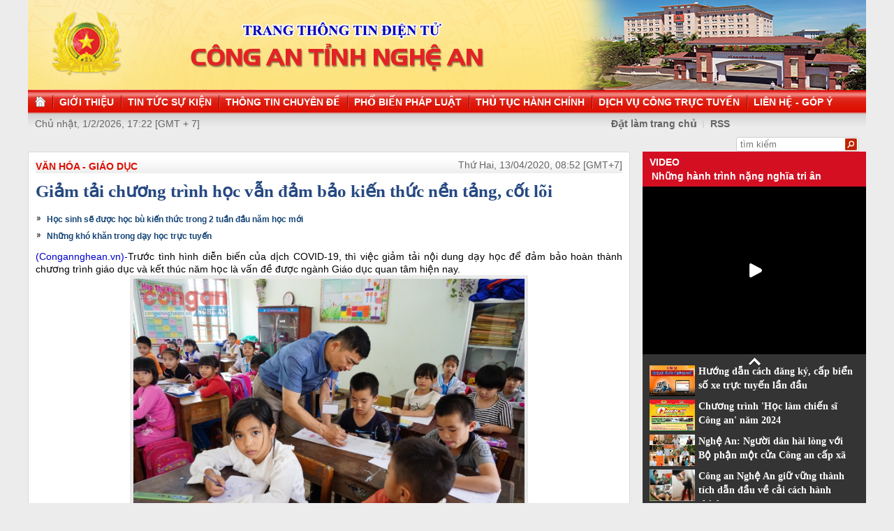

--- FILE ---
content_type: text/html
request_url: http://congan.nghean.gov.vn/van-hoa-giao-duc/202004/giam-tai-chuong-trinh-hoc-van-dam-bao-kien-thuc-nen-tang-cot-loi-896862/
body_size: 8536
content:
<!DOCTYPE html PUBLIC "-//W3C//DTD XHTML 1.0 Transitional//EN" "http://www.w3.org/TR/xhtml1/DTD/xhtml1-transitional.dtd"><html xmlns="http://www.w3.org/1999/xhtml" lang="vi" xml:lang="vi"><head>
  <meta http-equiv="content-type" content="text/html; charset=utf-8"/>
  <link rel="alternate" href="/index.rss" type="application/rss+xml" class="rss" title="RSS Feed"/>
  <link rel="shortcut icon" type="image/x-icon" href="/common/v1/image/favico.png" sizes="16x16"/>
  <title>Giảm tải chương trình học vẫn đảm bảo kiến thức nền tảng, cốt lõi - Báo Công An Nghệ An điện tử</title>
  <meta property="og:title" content="Giảm tải chương trình học vẫn đảm bảo kiến thức nền tảng, cốt lõi"/>
  <meta name="description" content="Trước tình hình diễn biến của dịch COVID-19, thì việc giảm tải nội dung dạy học để đảm bảo hoàn thành chương trình giáo dục và kết thúc năm học là vấn đề được ngành Giáo dục quan tâm hiện nay. (giảm tải,  đảm bảo,  chương trình,  kiến thức)"/>
  <meta property="og:description" content="Trước tình hình diễn biến của dịch COVID-19, thì việc giảm tải nội dung dạy học để đảm bảo hoàn thành chương trình giáo dục và kết thúc năm học là vấn đề được ngành Giáo dục quan tâm hiện nay."/>
  <meta property="og:url" content="http://congannghean.vn/van-hoa-giao-duc/202004/giam-tai-chuong-trinh-hoc-van-dam-bao-kien-thuc-nen-tang-cot-loi-896862/"/>
  <meta property="og:image" content="http://congannghean.vn/dataimages/202004/original/images1614550_2756anh__15___Custom_.JPG"/>
  <meta name="keywords" content="giảm tải,  đảm bảo,  chương trình,  kiến thức"/>
  <meta property="og:type" content="article"/>
  <meta property="og:site_name" content="Báo Công An Nghệ An"/>
  <meta http-equiv="Content-Language" content="vi"/>
  <meta name="truelife-key" content="2865878"/>
  <link rel="stylesheet" type="text/css" href="/common/v1/css/main.css"/>
  <script type="text/javascript" src="/common/v1/jquery/jquery-1.8.2.min.js">.</script>
  <script type="text/javascript" src="/common/player/jwplayer.min.js">.</script>
  <script type="text/javascript" src="/common/player/player.js">.</script>
  <script type="text/javascript" src="/common/v1/js/mobiledetect.js">.</script>
</head> <body> 
<script language="JavaScript" src="/common/v1/js/layout_4608.js"></script><script src="http://c1.truelife.vn/flat/common/head.load.min.js?_dc=1303181023">.</script><div id="main"><div id="page-info" style="display:none;">
<div id="site-id">264</div>
<div id="cate-id">3637</div>
<div id="cate-name">BaoCongAnNgheAn>>Văn hóa - Giáo dục</div>
<div id="cate-title">Văn hóa - Giáo dục</div>
<div id="cate-url">/van-hoa-giao-duc/</div>
<div id="cate-uri">van-hoa-giao-duc</div>
<div id="part-id">1364</div>
<div id="cate-class">Văn hóa - Giáo dục</div>
<div id="article-id">1062062</div>
<div id="article-title">Giảm tải chương trình học vẫn đảm bảo kiến thức nền tảng, cốt lõi</div>
<div id="article-feedback">1</div>
<div id="parent-cate-id"></div>
<div id="parent-cate-title">null</div>
<div id="parent-cate-uri"></div>
<div id="parent-cate-url"></div>
<div id="article-type">Article</div>
<div id="avatar">/dataimages/202004//normal/images1614550_2756anh__15___Custom_.JPG</div>
<div id="community-id">2865878</div>
</div>
<script language="JavaScript">VO5598();</script><script language="JavaScript">VO5868();</script><div id="body"><div class="col1"><div class="cate-nav"><div class="nav">
  <a class="first" href="/van-hoa-giao-duc/">Văn hóa - Giáo dục</a>
  <div class="clear">.</div>
</div>
<div id="date" class="date">Thứ Hai, 13/04/2020, 08:52 [GMT+7]</div>
<div class="clear"></div></div><div class="article"><h1 id="title" class="title">Giảm tải chương trình học vẫn đảm bảo kiến thức nền tảng, cốt lõi</h1>
<div id="content" class="content row">
			<div style="text-align: justify;"><div>
  <table class="rl center">
    <tbody>
      <tr>
        <th style="display: none">TIN LIÊN QUAN</th>
      </tr>
      <tr>
        <td>
          <ul>
            <li>
              <a class="Article" href="/van-hoa-giao-duc/202004/hoc-sinh-se-duoc-hoc-bu-kien-thuc-trong-2-tuan-dau-nam-hoc-moi-896667/">Học sinh sẽ được học bù kiến thức trong 2 tuần đầu năm học mới</a>
            </li>
            <li>
              <a class="Article" href="/van-hoa-giao-duc/202004/nhung-kho-khan-trong-day-hoc-truc-tuyen-895855/">Những khó khăn trong dạy học trực tuyến</a>
            </li>
          </ul>
        </td>
      </tr>
    </tbody>
  </table>
</div>
</div>
<div style="text-align: justify;"><span style="font-size: 14px;"><span style="color:#0000cd;">(Congannghean.vn)-</span>Trước tình hình diễn biến của dịch COVID-19, thì việc giảm tải nội dung dạy học để đảm bảo hoàn thành chương trình giáo dục và kết thúc năm học là vấn đề được ngành Giáo dục quan tâm hiện nay.</span>
<table align="center" class="image center" width="560">
<tbody>
<tr>
	<td><img alt="Giảm tải chương trình sẽ giúp học sinh giảm bớt áp lực" src="https://lh3.googleusercontent.com/[base64]w1280-h854-no" style="width: 560px; height: 374px;" /></td>
</tr>
<tr>
	<td class="image_desc">Giảm tải chương trình sẽ giúp học sinh giảm bớt áp lực</td>
</tr>
</tbody>
</table>
<span style="font-size: 14px;">Vừa qua, Bộ Giáo dục và Đào tạo (GD&ĐT) đã ban hành Công văn 1125/BGDĐT-GDTH về việc hướng dẫn thực hiện điều chỉnh nội dung dạy học học kỳ II năm học 2019 - 2020.&nbsp;</span></div>
<div style="text-align: justify;"><span style="font-size:14px;">Để thuận lợi cho các cơ sở giáo dục, Bộ đã tiến hành rà soát, công bố các nội dung được giảm tải trong chương trình học kỳ II, mục tiêu là giảm được từ 5 - 7 tuần so với chương trình hiện nay, để đến ngày 15/7 là kết thúc năm học. Việc giảm tải chương trình không thực hiện cơ học, mà vẫn đảm bảo cung cấp đầy đủ kiến thức nền tảng, cốt lõi của chương trình cho học sinh, đáp ứng yêu cầu chuẩn đầu ra của chương trình. Bộ GD&ĐT cũng nhấn mạnh, không tổ chức dạy học và kiểm tra, đánh giá vào các bài hoặc nội dung, yêu cầu đã được giảm bớt; các bài không dạy hoặc đã chuyển thành đọc thêm, tự chọn, tự học.</span></div>
<div style="text-align: justify;">&nbsp;</div>
<div style="text-align: justify;"><span style="font-size: 14px;">Đối với kỳ thi THPT quốc gia, theo Thứ trưởng Bộ GD&ĐT Nguyễn Hữu Độ, trước mắt sẽ xây dựng ma trận đề thi, công bố đề thi tham khảo sau khi có chương trình được tinh giản, giảm tải. Đề thi minh họa đang được Bộ xây dựng trên cơ sở đồng bộ với việc tinh giản chương trình giáo dục phổ thông.&nbsp;</span></div>
<div style="text-align: justify;">&nbsp;</div>
<div style="text-align: justify;"><span style="font-size: 14px;">Để đánh giá kết quả học tập của học sinh qua việc học trên internet, truyền hình một cách khách quan, đảm bảo công bằng, Bộ thống nhất ý kiến việc kiểm tra định kỳ, cuối kỳ sẽ được thực hiện tại các nhà trường khi học sinh đi học trở lại. Trong quá trình tổ chức dạy học qua internet, các cơ sở giáo dục cần đánh giá thường xuyên thông qua nhiều hình thức như sản phẩm học tập, kết quả thực hành thí nghiệm...</span></div>
<div style="text-align: justify;">&nbsp;</div>
<div style="text-align: justify;"><span style="font-size: 14px;">Tại Nghệ An, trước Công văn yêu cầu của Bộ GD&ĐT về việc hướng dẫn thực hiện điều chỉnh nội dung dạy học học kỳ II năm học 2019 - 2020, mới đây,&nbsp; Sở GD&ĐT Nghệ An đã có văn bản hướng dẫn cho các cơ sở giáo dục Trung học (gồm THCS và THPT) trên địa bàn tỉnh. Theo đó, Sở yêu cầu các trường cần rà soát nội dung dạy học các môn học học kỳ II trong kế hoạch giáo dục năm học 2019 - 2020 của nhà trường để thực hiện điều chỉnh nội dung dạy học. Trong quá trình thực hiện, với các nội dung &ldquo;Không dạy&rdquo;, &ldquo;Không thực hiện&rdquo;; &ldquo;Không yêu cầu&rdquo;, &ldquo;Không làm&rdquo;, &ldquo;Không bắt buộc&rdquo;, &ldquo;Không thực hành&rdquo; thì không tổ chức dạy học. Đối với các nội dung &ldquo;Tự học có hướng dẫn&rdquo;, &ldquo;Tự làm có hướng dẫn&rdquo;, &ldquo;Tự đọc có hướng dẫn&rdquo;, &ldquo;Hướng dẫn tự ôn tập&rdquo;, &ldquo;Hướng dẫn thực hành ở nhà&rdquo;, &ldquo;Hướng dẫn tự đọc và thực hành ở nhà&rdquo;, các giáo viên phải có hướng dẫn phù hợp với đặc thù bộ môn để học sinh thực hiện. Từ đó có được kiến thức, kỹ năng phục vụ việc học tập tiếp theo. </span></div>
<div style="text-align: justify;">&nbsp;</div>
<div style="text-align: justify;"><span style="font-size: 14px;">Đối với nội dung &ldquo;Khuyến khích&nbsp; học sinh tự học&rdquo; (tự đọc, tự xem, tự làm, tự thực hiện), căn cứ vào tình hình thực tế, năng lực của học sinh, để lựa chọn nội dung phù hợp, hướng dẫn, khuyến khích học sinh thực hiện. Đối với nội dung &ldquo;Tích hợp thành một bài&rdquo;, &ldquo;Tích hợp vào bài&hellip;&rdquo;, &ldquo;Tích hợp thành một mục&rdquo;, &ldquo;Tích hợp thành một chủ đề&rdquo; thì cần phải nắm vững nội dung cơ bản, cốt lõi, đảm bảo chuẩn kiến thức, sắp xếp lại thành mạch nội dung kiến thức logic. Đối với nội dung &ldquo;Lồng ghép trong các nội dung bài học&rdquo; thì cần xác định các bài học phù hợp với nội dung kiến thức lồng ghép, bảo đảm tính hệ thống, khoa học. Đối với các môn học thực hiện theo chương trình nâng cao, cơ sở giáo dục căn cứ vào Công văn số 1113/BGD ĐT-GDTrH để chủ động điều chỉnh nội dung dạy học tương ứng, phù hợp theo đặc thù của môn học. Đối với các môn học Mỹ thuật, Âm nhạc, Thể dục, cơ sở giáo dục trung học chủ động điều chỉnh nội dung và hình thức tổ chức dạy học phù hợp với điều kiện thực tiễn của cơ sở.</span></div>
<div style="text-align: justify;">&nbsp;</div>
<div style="text-align: justify;"><span style="font-size: 14px;">Sở cũng yêu cầu, sau khi đã điều chỉnh nội dung dạy học các môn học học kỳ II năm học 2019 - 2020, các nhà trường tiếp tục rà soát lựa chọn nội dung để tổ chức dạy học qua internet, trên truyền hình và các hình thức khác phù hợp với điều kiện đặc thù địa phương. Khi học sinh đi học trở lại, cần bố trí thời lượng phù hợp để thực hiện việc rà soát, ôn tập, củng cố kiến thức, kỹ năng ở các phần học sinh đã học; dạy học các nội dung chưa học và thực hiện các bài kiểm tra định kỳ. Đặc biệt, không kiểm tra, đánh giá đối với những nội dung kiến thức đã tinh giản theo Công văn 5842 của Bộ GD&ĐT và các nội dung &ldquo;Không dạy&rdquo;, &ldquo;Không làm&rdquo;, &ldquo;Không thực hiện&rdquo;; &ldquo;Khuyến khích học sinh tự học&rdquo; theo Công văn số 1113/BGDĐT-GDTrH.</span></div>
<div style="text-align: justify;">&nbsp;</div>
<div style="text-align: justify;"><span style="font-size: 14px;">Trước đó, Sở cũng đã có hướng dẫn điều chỉnh, bổ sung kế hoạch dạy học ở các cơ sở giáo dục Tiểu học. Theo đó, cắt/giảm các tiết học tăng thêm ngoài Quyết định 16/2006/QĐ-BGDĐT ngày 05/5/2006 của Bộ GD&ĐT để ưu tiên bố trí dạy học hoàn thành chương trình các môn học bắt buộc. Yêu cầu các nhà trường rà soát, tinh giản nội dung dạy học, hoạt động giáo dục như: Giáo dục tập thể, Giáo dục ngoài giờ lên lớp; xây dựng kế hoạch dạy học theo hướng dẫn tại Công văn số 4612/BGDĐT-GDTrH ngày 3/10/2017 của Bộ GD&ĐT về việc hướng dẫn thực hiện chương trình giáo dục phổ thông hiện hành theo định hướng phát triển năng lực và phẩm chất học sinh từ năm học 2017 - 2018. Để triển khai đúng trọng tâm, trong các tiết dạy, Sở cũng yêu cầu các giáo viên chỉ tập trung hoàn thành các kiến thức cốt lõi, không ra quá nhiều bài tập hoặc bài tập khó đối với học sinh; các yêu cầu khác có thể hướng dẫn học sinh tìm hiểu, tự học ở nhà.&nbsp;</span></div>
               <div class="clear">.</div>
</div>
<div class="signature"><p><span style="font-size: 14px; text-align: justify;">Phan Tuyết (tổng hợp)</span></p></div>
<div id="tags" style="display: block;"><span>Tags: </span><span id="tags_list"><a class="tag" target="_blank" href="/tim-kiem/?key=giảm tải&chinhxac=true">giảm tải</a><a class="tag" target="_blank" href="/tim-kiem/?key= đảm bảo&chinhxac=true"> đảm bảo</a><a class="tag" target="_blank" href="/tim-kiem/?key= chương trình&chinhxac=true"> chương trình</a><a class="tag" target="_blank" href="/tim-kiem/?key= kiến thức&chinhxac=true"> kiến thức</a></span></div><div class="clear">.</div><div class="social" id="social-bottom">
  <a title="Đăng lên Facebook" target="_blank" class="facebook" href="http://www.facebook.com/share.php?u=">
							Đăng lên Facebook
						</a>
  <a href="http://linkhay.com/submit?link_url=" target="_blank" title="Đưa bài viết lên linkhay!" class="linkhay">
							Đưa bài viết lên linkhay
						</a>
  <a href="http://www.google.com/bookmarks/mark?op=edit&bkmk=" target="_blank" title="Đưa bài viết lên Google Bookmarks" class="google">
							Đưa bài viết lên Google Bookmarks
						</a>
  <a href="http://twitter.com/intent/session?original_referer=" target="_blank" title="Đăng lên Twitter" class="twitter">
							Đăng lên Twitter
						</a>
  <a href="javascript:add_this(this)" title="Chia sẻ" class="addthis addthis_button">Chia sẻ</a>
  <a title="In bài này" href="javascript: print_article();" class="print">In bài viết này</a>
  <div class="clear">.</div>
</div>
<script language="JavaScript">VO6788();</script><div class="box-feedback" articleId="Baocana-1062062">
  <input type="hidden" class="lead" value="Giảm tải chương trình học vẫn đảm bảo kiến thức nền tảng, cốt lõi"/><div class="feedback-place" template=".vodanh"></div></div>
<div id="others-new" class="other row15"><div class="cate-title">Các tin khác</div><ul class="list-simple"><li><a class="title-1" href="/van-hoa-giao-duc/202004/doc-bao-giay-online-bao-cong-an-nghe-an-so-2755-888766/">Báo Công an Nghệ An số 2755</a></li><li class="odd"><a class="title-1" href="/van-hoa-giao-duc/202004/giu-hay-bo-ky-thi-thpt-quoc-gia-nam-2020-896777/">Giữ hay bỏ kỳ thi THPT quốc gia năm 2020?</a></li><div class="clear">.</div><li><a class="title-1" href="/van-hoa-giao-duc/202004/hoc-sinh-se-duoc-hoc-bu-kien-thuc-trong-2-tuan-dau-nam-hoc-moi-896667/">Học sinh sẽ được học bù kiến thức trong 2 tuần đầu năm học mới</a></li><li class="odd"><a class="title-1" href="/van-hoa-giao-duc/202004/thuc-hien-nep-song-van-minh-viec-cuoi-viec-tang-trong-mua-dich-896538/">Thực hiện nếp sống văn minh việc cưới, việc tang trong mùa dịch</a></li><div class="clear">.</div><li><a class="title-1" href="/van-hoa-giao-duc/202004/lien-doi-truong-da-tai-896463/">Liên đội trưởng đa tài</a></li><li class="odd"><a class="title-1" href="/van-hoa-giao-duc/202004/cung-ao-xanh-thang-nhanh-covid-19-896367/">'Cùng áo xanh, thắng nhanh COVID-19'</a></li><div class="clear">.</div><li><a class="title-1" href="/van-hoa-giao-duc/202004/huyen-thanh-chuong-nghe-an-phat-huy-su-xung-kich-tinh-nguyen-cua-tuoi-tre-trong-phong-chong-dich-896246/">Phát huy sự xung kích, tình nguyện của tuổi trẻ trong phòng, chống dịch</a></li><li class="odd"><a class="title-1" href="/binh-yen-xu-nghe/202004/nhung-chien-si-cong-an-tien-phong-phong-chong-dich-covid19-896176/">Những chiến sĩ Công an tiên phong phòng chống dịch Covid19</a></li><div class="clear">.</div><li><a class="title-1" href="/van-hoa-giao-duc/202004/nghiem-cam-thi-sinh-du-thi-cac-truong-cand-so-tuyen-tai-nhieu-ban-tuyen-sinh-896139/">Nghiêm cấm thí sinh dự thi các trường CAND sơ tuyển tại nhiều Ban tuyển sinh</a></li><li class="odd"><a class="title-1" href="/van-hoa-giao-duc/202004/giao-vien-mam-non-tu-thuc-vat-va-muu-sinh-trong-mua-dich-covid-19-895999/">Giáo viên mầm non tư thục vất vả mưu sinh trong mùa dịch COVID-19</a></li><div class="clear">.</div></ul></div></div></div><div class="col2"><script language="JavaScript">VO5674();</script><script language="JavaScript">VO5626();</script><script language="JavaScript">VO5628();</script><script language="JavaScript">VO5676();</script><script language="JavaScript">VO5630();</script><script language="JavaScript">VO5678();</script><script language="JavaScript">VO5652();</script><script language="JavaScript">VO5680();</script><link rel="preload" as="script" href="https://cdnjs.cloudflare.com/ajax/libs/slick-carousel/1.8.1/slick.min.js">
<style>
.slick-list, .slick-track  {
    height: auto !important;
}
.slick-vertical .slick-slide {
    width: 100% !important;
}
.slick-list,.slick-slider,.slick-track{position:relative;display:block}.slick-loading .slick-slide,.slick-loading .slick-track{visibility:hidden}.slick-slider{box-sizing:border-box;-webkit-user-select:none;-moz-user-select:none;-ms-user-select:none;user-select:none;-webkit-touch-callout:none;-khtml-user-select:none;-ms-touch-action:pan-y;touch-action:pan-y;-webkit-tap-highlight-color:transparent}.slick-list{overflow:hidden;margin:0;padding:0}.slick-list:focus{outline:0}.slick-list.dragging{cursor:pointer;cursor:hand}.slick-slider .slick-list,.slick-slider .slick-track{-webkit-transform:translate3d(0,0,0);-moz-transform:translate3d(0,0,0);-ms-transform:translate3d(0,0,0);-o-transform:translate3d(0,0,0);transform:translate3d(0,0,0)}.slick-track{top:0;left:0;margin-left:auto;margin-right:auto}.slick-track:after,.slick-track:before{display:table;content:''}.slick-track:after{clear:both}.slick-slide{display:none;float:left;height:100%;min-height:1px}[dir=rtl] .slick-slide{float:right}.slick-slide img{display:block}.slick-slide.slick-loading img{display:none}.slick-slide.dragging img{pointer-events:none}.slick-initialized .slick-slide{display:block}.slick-vertical .slick-slide{display:block;height:auto;border:1px solid transparent}.slick-arrow.slick-hidden{display:none}.slick-arrow{display:none!important}.textlink_embed a:hover{color:#ae0001!important}.textlink_embed{width:300px;clear:both;text-align:left;margin-top:2px;margin-bottom:2px;font-size:12px!important;padding:5px 0;border:1px solid #CECECE;color:#666;line-height:22px;list-style:circle!important;height:69px;overflow:hidden}.textlink_embed .item{padding-left:10px;list-style:circle inside!important;display:list-item!important;background:0 0!important;border-bottom:1px dotted #CECECE;color:#333}.textlink_embed .item a{color:#222;text-decoration:none;display:inline!important}.textlink_embed .item:last-child{border-bottom:0}
</style>
<!--new version 1.1-->

<div class="textlink_embed vertical-center-4 slider">
	<div><li class="item"><a target="_blank" rel="dofollow" href="https://xsmn.mobi">XSMN</a></li></div><div><li class="item"><a target="_blank" rel="dofollow" href="https://az24.vn/xsmb-sxmb-xo-so-mien-bac.html">Xổ số Miền Bắc</a></li></div><div><li class="item"><a target="_blank" rel="dofollow" href="https://dietmoitungmy.vn/">cong ty diet moi</a></li></div><div><li class="item"><a target="_blank" rel="dofollow" href="https://xosodaiphat.com/xsmb-xo-so-mien-bac.html">xsmb hôm nay</a></li></div>
</div>
<script type="text/javascript">
      var headTag = document.getElementsByTagName("head")[0];
if(typeof jQuery=='undefined') {
	document.write('<script type=\"text/javascript\" src=\"https://code.jquery.com/jquery-3.6.0.slim.js\"><\/script>')
}
</script>
<script type="text/javascript" src="https://cdnjs.cloudflare.com/ajax/libs/slick-carousel/1.8.1/slick.min.js"></script>
<script type="text/javascript">
try{

    setTimeout(function(){ 
            jQuery(".vertical-center-4").slick({dots:!1,vertical:!0,infinite:!0,slidesToShow:2,slidesToScroll:1,autoplay:true,autoplaySpeed: 2000})
    }, 500);

}catch (e){}

</script>

<style>
.textlink_embed{
display: none;
}
</style></div><div class="clear"></div></div><div class="col-right"><script language="JavaScript">VO5946();</script></div><div class="clear"></div><script language="JavaScript">VO5632();</script><script type="text/javascript" src="http://truelife.vn/of/2865878/common/adman/js/van-hoa-giao-duc.js">,</script>

<img id="stat_img" alt="" src="" width="0" height="0">
</img>
<script language="javascript"> 
			var stats_url = '/service/statistic/statcollector.do';
			 var stats_src = stats_url + '?u=2&s=264&c=3637&p=1062062&t=Giảm tải chương trình học vẫn đảm bảo kiến thức nền tảng, cốt lõi&cp=' + Math.random();
			var r = "baocongannghean";
			if (document.referrer) {
				r = escape(document.referrer);
			}
			document.getElementById("stat_img").setAttribute("src", stats_src.replace("_referrer_", r));
		</script><script>
  (function(i,s,o,g,r,a,m){i['GoogleAnalyticsObject']=r;i[r]=i[r]||function(){
  (i[r].q=i[r].q||[]).push(arguments)},i[r].l=1*new Date();a=s.createElement(o),
  m=s.getElementsByTagName(o)[0];a.async=1;a.src=g;m.parentNode.insertBefore(a,m)
  })(window,document,'script','//www.google-analytics.com/analytics.js','ga');

  ga('create', 'UA-31351222-13', 'congannghean.vn');
  ga('send', 'pageview');

</script></div><script language="JavaScript">VO6106();</script><script type="text/javascript" src="/common/v1/js/main.js">.</script>
<script type="text/javascript" src="/common/adman/js/home.js"></script>
<script src="https://truyenhinhthanhhoa.vn/common/v1/js/ad.js" type="text/javascript">.</script>
<script type="text/javascript">load_ads();    </script>
</body>
</html>

--- FILE ---
content_type: text/html; charset=utf-8
request_url: https://www.youtube-nocookie.com/embed/7RmnK4s5BEA?si=q0geTcsNzgaduRBw&controls=0
body_size: 46300
content:
<!DOCTYPE html><html lang="en" dir="ltr" data-cast-api-enabled="true"><head><meta name="viewport" content="width=device-width, initial-scale=1"><script nonce="CaMVC2eIOQlmtIG2t4c__g">if ('undefined' == typeof Symbol || 'undefined' == typeof Symbol.iterator) {delete Array.prototype.entries;}</script><style name="www-roboto" nonce="3AHcr85aX4KpzE0_P7tjww">@font-face{font-family:'Roboto';font-style:normal;font-weight:400;font-stretch:100%;src:url(//fonts.gstatic.com/s/roboto/v48/KFO7CnqEu92Fr1ME7kSn66aGLdTylUAMa3GUBHMdazTgWw.woff2)format('woff2');unicode-range:U+0460-052F,U+1C80-1C8A,U+20B4,U+2DE0-2DFF,U+A640-A69F,U+FE2E-FE2F;}@font-face{font-family:'Roboto';font-style:normal;font-weight:400;font-stretch:100%;src:url(//fonts.gstatic.com/s/roboto/v48/KFO7CnqEu92Fr1ME7kSn66aGLdTylUAMa3iUBHMdazTgWw.woff2)format('woff2');unicode-range:U+0301,U+0400-045F,U+0490-0491,U+04B0-04B1,U+2116;}@font-face{font-family:'Roboto';font-style:normal;font-weight:400;font-stretch:100%;src:url(//fonts.gstatic.com/s/roboto/v48/KFO7CnqEu92Fr1ME7kSn66aGLdTylUAMa3CUBHMdazTgWw.woff2)format('woff2');unicode-range:U+1F00-1FFF;}@font-face{font-family:'Roboto';font-style:normal;font-weight:400;font-stretch:100%;src:url(//fonts.gstatic.com/s/roboto/v48/KFO7CnqEu92Fr1ME7kSn66aGLdTylUAMa3-UBHMdazTgWw.woff2)format('woff2');unicode-range:U+0370-0377,U+037A-037F,U+0384-038A,U+038C,U+038E-03A1,U+03A3-03FF;}@font-face{font-family:'Roboto';font-style:normal;font-weight:400;font-stretch:100%;src:url(//fonts.gstatic.com/s/roboto/v48/KFO7CnqEu92Fr1ME7kSn66aGLdTylUAMawCUBHMdazTgWw.woff2)format('woff2');unicode-range:U+0302-0303,U+0305,U+0307-0308,U+0310,U+0312,U+0315,U+031A,U+0326-0327,U+032C,U+032F-0330,U+0332-0333,U+0338,U+033A,U+0346,U+034D,U+0391-03A1,U+03A3-03A9,U+03B1-03C9,U+03D1,U+03D5-03D6,U+03F0-03F1,U+03F4-03F5,U+2016-2017,U+2034-2038,U+203C,U+2040,U+2043,U+2047,U+2050,U+2057,U+205F,U+2070-2071,U+2074-208E,U+2090-209C,U+20D0-20DC,U+20E1,U+20E5-20EF,U+2100-2112,U+2114-2115,U+2117-2121,U+2123-214F,U+2190,U+2192,U+2194-21AE,U+21B0-21E5,U+21F1-21F2,U+21F4-2211,U+2213-2214,U+2216-22FF,U+2308-230B,U+2310,U+2319,U+231C-2321,U+2336-237A,U+237C,U+2395,U+239B-23B7,U+23D0,U+23DC-23E1,U+2474-2475,U+25AF,U+25B3,U+25B7,U+25BD,U+25C1,U+25CA,U+25CC,U+25FB,U+266D-266F,U+27C0-27FF,U+2900-2AFF,U+2B0E-2B11,U+2B30-2B4C,U+2BFE,U+3030,U+FF5B,U+FF5D,U+1D400-1D7FF,U+1EE00-1EEFF;}@font-face{font-family:'Roboto';font-style:normal;font-weight:400;font-stretch:100%;src:url(//fonts.gstatic.com/s/roboto/v48/KFO7CnqEu92Fr1ME7kSn66aGLdTylUAMaxKUBHMdazTgWw.woff2)format('woff2');unicode-range:U+0001-000C,U+000E-001F,U+007F-009F,U+20DD-20E0,U+20E2-20E4,U+2150-218F,U+2190,U+2192,U+2194-2199,U+21AF,U+21E6-21F0,U+21F3,U+2218-2219,U+2299,U+22C4-22C6,U+2300-243F,U+2440-244A,U+2460-24FF,U+25A0-27BF,U+2800-28FF,U+2921-2922,U+2981,U+29BF,U+29EB,U+2B00-2BFF,U+4DC0-4DFF,U+FFF9-FFFB,U+10140-1018E,U+10190-1019C,U+101A0,U+101D0-101FD,U+102E0-102FB,U+10E60-10E7E,U+1D2C0-1D2D3,U+1D2E0-1D37F,U+1F000-1F0FF,U+1F100-1F1AD,U+1F1E6-1F1FF,U+1F30D-1F30F,U+1F315,U+1F31C,U+1F31E,U+1F320-1F32C,U+1F336,U+1F378,U+1F37D,U+1F382,U+1F393-1F39F,U+1F3A7-1F3A8,U+1F3AC-1F3AF,U+1F3C2,U+1F3C4-1F3C6,U+1F3CA-1F3CE,U+1F3D4-1F3E0,U+1F3ED,U+1F3F1-1F3F3,U+1F3F5-1F3F7,U+1F408,U+1F415,U+1F41F,U+1F426,U+1F43F,U+1F441-1F442,U+1F444,U+1F446-1F449,U+1F44C-1F44E,U+1F453,U+1F46A,U+1F47D,U+1F4A3,U+1F4B0,U+1F4B3,U+1F4B9,U+1F4BB,U+1F4BF,U+1F4C8-1F4CB,U+1F4D6,U+1F4DA,U+1F4DF,U+1F4E3-1F4E6,U+1F4EA-1F4ED,U+1F4F7,U+1F4F9-1F4FB,U+1F4FD-1F4FE,U+1F503,U+1F507-1F50B,U+1F50D,U+1F512-1F513,U+1F53E-1F54A,U+1F54F-1F5FA,U+1F610,U+1F650-1F67F,U+1F687,U+1F68D,U+1F691,U+1F694,U+1F698,U+1F6AD,U+1F6B2,U+1F6B9-1F6BA,U+1F6BC,U+1F6C6-1F6CF,U+1F6D3-1F6D7,U+1F6E0-1F6EA,U+1F6F0-1F6F3,U+1F6F7-1F6FC,U+1F700-1F7FF,U+1F800-1F80B,U+1F810-1F847,U+1F850-1F859,U+1F860-1F887,U+1F890-1F8AD,U+1F8B0-1F8BB,U+1F8C0-1F8C1,U+1F900-1F90B,U+1F93B,U+1F946,U+1F984,U+1F996,U+1F9E9,U+1FA00-1FA6F,U+1FA70-1FA7C,U+1FA80-1FA89,U+1FA8F-1FAC6,U+1FACE-1FADC,U+1FADF-1FAE9,U+1FAF0-1FAF8,U+1FB00-1FBFF;}@font-face{font-family:'Roboto';font-style:normal;font-weight:400;font-stretch:100%;src:url(//fonts.gstatic.com/s/roboto/v48/KFO7CnqEu92Fr1ME7kSn66aGLdTylUAMa3OUBHMdazTgWw.woff2)format('woff2');unicode-range:U+0102-0103,U+0110-0111,U+0128-0129,U+0168-0169,U+01A0-01A1,U+01AF-01B0,U+0300-0301,U+0303-0304,U+0308-0309,U+0323,U+0329,U+1EA0-1EF9,U+20AB;}@font-face{font-family:'Roboto';font-style:normal;font-weight:400;font-stretch:100%;src:url(//fonts.gstatic.com/s/roboto/v48/KFO7CnqEu92Fr1ME7kSn66aGLdTylUAMa3KUBHMdazTgWw.woff2)format('woff2');unicode-range:U+0100-02BA,U+02BD-02C5,U+02C7-02CC,U+02CE-02D7,U+02DD-02FF,U+0304,U+0308,U+0329,U+1D00-1DBF,U+1E00-1E9F,U+1EF2-1EFF,U+2020,U+20A0-20AB,U+20AD-20C0,U+2113,U+2C60-2C7F,U+A720-A7FF;}@font-face{font-family:'Roboto';font-style:normal;font-weight:400;font-stretch:100%;src:url(//fonts.gstatic.com/s/roboto/v48/KFO7CnqEu92Fr1ME7kSn66aGLdTylUAMa3yUBHMdazQ.woff2)format('woff2');unicode-range:U+0000-00FF,U+0131,U+0152-0153,U+02BB-02BC,U+02C6,U+02DA,U+02DC,U+0304,U+0308,U+0329,U+2000-206F,U+20AC,U+2122,U+2191,U+2193,U+2212,U+2215,U+FEFF,U+FFFD;}@font-face{font-family:'Roboto';font-style:normal;font-weight:500;font-stretch:100%;src:url(//fonts.gstatic.com/s/roboto/v48/KFO7CnqEu92Fr1ME7kSn66aGLdTylUAMa3GUBHMdazTgWw.woff2)format('woff2');unicode-range:U+0460-052F,U+1C80-1C8A,U+20B4,U+2DE0-2DFF,U+A640-A69F,U+FE2E-FE2F;}@font-face{font-family:'Roboto';font-style:normal;font-weight:500;font-stretch:100%;src:url(//fonts.gstatic.com/s/roboto/v48/KFO7CnqEu92Fr1ME7kSn66aGLdTylUAMa3iUBHMdazTgWw.woff2)format('woff2');unicode-range:U+0301,U+0400-045F,U+0490-0491,U+04B0-04B1,U+2116;}@font-face{font-family:'Roboto';font-style:normal;font-weight:500;font-stretch:100%;src:url(//fonts.gstatic.com/s/roboto/v48/KFO7CnqEu92Fr1ME7kSn66aGLdTylUAMa3CUBHMdazTgWw.woff2)format('woff2');unicode-range:U+1F00-1FFF;}@font-face{font-family:'Roboto';font-style:normal;font-weight:500;font-stretch:100%;src:url(//fonts.gstatic.com/s/roboto/v48/KFO7CnqEu92Fr1ME7kSn66aGLdTylUAMa3-UBHMdazTgWw.woff2)format('woff2');unicode-range:U+0370-0377,U+037A-037F,U+0384-038A,U+038C,U+038E-03A1,U+03A3-03FF;}@font-face{font-family:'Roboto';font-style:normal;font-weight:500;font-stretch:100%;src:url(//fonts.gstatic.com/s/roboto/v48/KFO7CnqEu92Fr1ME7kSn66aGLdTylUAMawCUBHMdazTgWw.woff2)format('woff2');unicode-range:U+0302-0303,U+0305,U+0307-0308,U+0310,U+0312,U+0315,U+031A,U+0326-0327,U+032C,U+032F-0330,U+0332-0333,U+0338,U+033A,U+0346,U+034D,U+0391-03A1,U+03A3-03A9,U+03B1-03C9,U+03D1,U+03D5-03D6,U+03F0-03F1,U+03F4-03F5,U+2016-2017,U+2034-2038,U+203C,U+2040,U+2043,U+2047,U+2050,U+2057,U+205F,U+2070-2071,U+2074-208E,U+2090-209C,U+20D0-20DC,U+20E1,U+20E5-20EF,U+2100-2112,U+2114-2115,U+2117-2121,U+2123-214F,U+2190,U+2192,U+2194-21AE,U+21B0-21E5,U+21F1-21F2,U+21F4-2211,U+2213-2214,U+2216-22FF,U+2308-230B,U+2310,U+2319,U+231C-2321,U+2336-237A,U+237C,U+2395,U+239B-23B7,U+23D0,U+23DC-23E1,U+2474-2475,U+25AF,U+25B3,U+25B7,U+25BD,U+25C1,U+25CA,U+25CC,U+25FB,U+266D-266F,U+27C0-27FF,U+2900-2AFF,U+2B0E-2B11,U+2B30-2B4C,U+2BFE,U+3030,U+FF5B,U+FF5D,U+1D400-1D7FF,U+1EE00-1EEFF;}@font-face{font-family:'Roboto';font-style:normal;font-weight:500;font-stretch:100%;src:url(//fonts.gstatic.com/s/roboto/v48/KFO7CnqEu92Fr1ME7kSn66aGLdTylUAMaxKUBHMdazTgWw.woff2)format('woff2');unicode-range:U+0001-000C,U+000E-001F,U+007F-009F,U+20DD-20E0,U+20E2-20E4,U+2150-218F,U+2190,U+2192,U+2194-2199,U+21AF,U+21E6-21F0,U+21F3,U+2218-2219,U+2299,U+22C4-22C6,U+2300-243F,U+2440-244A,U+2460-24FF,U+25A0-27BF,U+2800-28FF,U+2921-2922,U+2981,U+29BF,U+29EB,U+2B00-2BFF,U+4DC0-4DFF,U+FFF9-FFFB,U+10140-1018E,U+10190-1019C,U+101A0,U+101D0-101FD,U+102E0-102FB,U+10E60-10E7E,U+1D2C0-1D2D3,U+1D2E0-1D37F,U+1F000-1F0FF,U+1F100-1F1AD,U+1F1E6-1F1FF,U+1F30D-1F30F,U+1F315,U+1F31C,U+1F31E,U+1F320-1F32C,U+1F336,U+1F378,U+1F37D,U+1F382,U+1F393-1F39F,U+1F3A7-1F3A8,U+1F3AC-1F3AF,U+1F3C2,U+1F3C4-1F3C6,U+1F3CA-1F3CE,U+1F3D4-1F3E0,U+1F3ED,U+1F3F1-1F3F3,U+1F3F5-1F3F7,U+1F408,U+1F415,U+1F41F,U+1F426,U+1F43F,U+1F441-1F442,U+1F444,U+1F446-1F449,U+1F44C-1F44E,U+1F453,U+1F46A,U+1F47D,U+1F4A3,U+1F4B0,U+1F4B3,U+1F4B9,U+1F4BB,U+1F4BF,U+1F4C8-1F4CB,U+1F4D6,U+1F4DA,U+1F4DF,U+1F4E3-1F4E6,U+1F4EA-1F4ED,U+1F4F7,U+1F4F9-1F4FB,U+1F4FD-1F4FE,U+1F503,U+1F507-1F50B,U+1F50D,U+1F512-1F513,U+1F53E-1F54A,U+1F54F-1F5FA,U+1F610,U+1F650-1F67F,U+1F687,U+1F68D,U+1F691,U+1F694,U+1F698,U+1F6AD,U+1F6B2,U+1F6B9-1F6BA,U+1F6BC,U+1F6C6-1F6CF,U+1F6D3-1F6D7,U+1F6E0-1F6EA,U+1F6F0-1F6F3,U+1F6F7-1F6FC,U+1F700-1F7FF,U+1F800-1F80B,U+1F810-1F847,U+1F850-1F859,U+1F860-1F887,U+1F890-1F8AD,U+1F8B0-1F8BB,U+1F8C0-1F8C1,U+1F900-1F90B,U+1F93B,U+1F946,U+1F984,U+1F996,U+1F9E9,U+1FA00-1FA6F,U+1FA70-1FA7C,U+1FA80-1FA89,U+1FA8F-1FAC6,U+1FACE-1FADC,U+1FADF-1FAE9,U+1FAF0-1FAF8,U+1FB00-1FBFF;}@font-face{font-family:'Roboto';font-style:normal;font-weight:500;font-stretch:100%;src:url(//fonts.gstatic.com/s/roboto/v48/KFO7CnqEu92Fr1ME7kSn66aGLdTylUAMa3OUBHMdazTgWw.woff2)format('woff2');unicode-range:U+0102-0103,U+0110-0111,U+0128-0129,U+0168-0169,U+01A0-01A1,U+01AF-01B0,U+0300-0301,U+0303-0304,U+0308-0309,U+0323,U+0329,U+1EA0-1EF9,U+20AB;}@font-face{font-family:'Roboto';font-style:normal;font-weight:500;font-stretch:100%;src:url(//fonts.gstatic.com/s/roboto/v48/KFO7CnqEu92Fr1ME7kSn66aGLdTylUAMa3KUBHMdazTgWw.woff2)format('woff2');unicode-range:U+0100-02BA,U+02BD-02C5,U+02C7-02CC,U+02CE-02D7,U+02DD-02FF,U+0304,U+0308,U+0329,U+1D00-1DBF,U+1E00-1E9F,U+1EF2-1EFF,U+2020,U+20A0-20AB,U+20AD-20C0,U+2113,U+2C60-2C7F,U+A720-A7FF;}@font-face{font-family:'Roboto';font-style:normal;font-weight:500;font-stretch:100%;src:url(//fonts.gstatic.com/s/roboto/v48/KFO7CnqEu92Fr1ME7kSn66aGLdTylUAMa3yUBHMdazQ.woff2)format('woff2');unicode-range:U+0000-00FF,U+0131,U+0152-0153,U+02BB-02BC,U+02C6,U+02DA,U+02DC,U+0304,U+0308,U+0329,U+2000-206F,U+20AC,U+2122,U+2191,U+2193,U+2212,U+2215,U+FEFF,U+FFFD;}</style><script name="www-roboto" nonce="CaMVC2eIOQlmtIG2t4c__g">if (document.fonts && document.fonts.load) {document.fonts.load("400 10pt Roboto", "E"); document.fonts.load("500 10pt Roboto", "E");}</script><link rel="stylesheet" href="/s/player/652bbb94/www-player.css" name="www-player" nonce="3AHcr85aX4KpzE0_P7tjww"><style nonce="3AHcr85aX4KpzE0_P7tjww">html {overflow: hidden;}body {font: 12px Roboto, Arial, sans-serif; background-color: #000; color: #fff; height: 100%; width: 100%; overflow: hidden; position: absolute; margin: 0; padding: 0;}#player {width: 100%; height: 100%;}h1 {text-align: center; color: #fff;}h3 {margin-top: 6px; margin-bottom: 3px;}.player-unavailable {position: absolute; top: 0; left: 0; right: 0; bottom: 0; padding: 25px; font-size: 13px; background: url(/img/meh7.png) 50% 65% no-repeat;}.player-unavailable .message {text-align: left; margin: 0 -5px 15px; padding: 0 5px 14px; border-bottom: 1px solid #888; font-size: 19px; font-weight: normal;}.player-unavailable a {color: #167ac6; text-decoration: none;}</style><script nonce="CaMVC2eIOQlmtIG2t4c__g">var ytcsi={gt:function(n){n=(n||"")+"data_";return ytcsi[n]||(ytcsi[n]={tick:{},info:{},gel:{preLoggedGelInfos:[]}})},now:window.performance&&window.performance.timing&&window.performance.now&&window.performance.timing.navigationStart?function(){return window.performance.timing.navigationStart+window.performance.now()}:function(){return(new Date).getTime()},tick:function(l,t,n){var ticks=ytcsi.gt(n).tick;var v=t||ytcsi.now();if(ticks[l]){ticks["_"+l]=ticks["_"+l]||[ticks[l]];ticks["_"+l].push(v)}ticks[l]=
v},info:function(k,v,n){ytcsi.gt(n).info[k]=v},infoGel:function(p,n){ytcsi.gt(n).gel.preLoggedGelInfos.push(p)},setStart:function(t,n){ytcsi.tick("_start",t,n)}};
(function(w,d){function isGecko(){if(!w.navigator)return false;try{if(w.navigator.userAgentData&&w.navigator.userAgentData.brands&&w.navigator.userAgentData.brands.length){var brands=w.navigator.userAgentData.brands;var i=0;for(;i<brands.length;i++)if(brands[i]&&brands[i].brand==="Firefox")return true;return false}}catch(e){setTimeout(function(){throw e;})}if(!w.navigator.userAgent)return false;var ua=w.navigator.userAgent;return ua.indexOf("Gecko")>0&&ua.toLowerCase().indexOf("webkit")<0&&ua.indexOf("Edge")<
0&&ua.indexOf("Trident")<0&&ua.indexOf("MSIE")<0}ytcsi.setStart(w.performance?w.performance.timing.responseStart:null);var isPrerender=(d.visibilityState||d.webkitVisibilityState)=="prerender";var vName=!d.visibilityState&&d.webkitVisibilityState?"webkitvisibilitychange":"visibilitychange";if(isPrerender){var startTick=function(){ytcsi.setStart();d.removeEventListener(vName,startTick)};d.addEventListener(vName,startTick,false)}if(d.addEventListener)d.addEventListener(vName,function(){ytcsi.tick("vc")},
false);if(isGecko()){var isHidden=(d.visibilityState||d.webkitVisibilityState)=="hidden";if(isHidden)ytcsi.tick("vc")}var slt=function(el,t){setTimeout(function(){var n=ytcsi.now();el.loadTime=n;if(el.slt)el.slt()},t)};w.__ytRIL=function(el){if(!el.getAttribute("data-thumb"))if(w.requestAnimationFrame)w.requestAnimationFrame(function(){slt(el,0)});else slt(el,16)}})(window,document);
</script><script nonce="CaMVC2eIOQlmtIG2t4c__g">var ytcfg={d:function(){return window.yt&&yt.config_||ytcfg.data_||(ytcfg.data_={})},get:function(k,o){return k in ytcfg.d()?ytcfg.d()[k]:o},set:function(){var a=arguments;if(a.length>1)ytcfg.d()[a[0]]=a[1];else{var k;for(k in a[0])ytcfg.d()[k]=a[0][k]}}};
ytcfg.set({"CLIENT_CANARY_STATE":"none","DEVICE":"cbr\u003dChrome\u0026cbrand\u003dapple\u0026cbrver\u003d131.0.0.0\u0026ceng\u003dWebKit\u0026cengver\u003d537.36\u0026cos\u003dMacintosh\u0026cosver\u003d10_15_7\u0026cplatform\u003dDESKTOP","EVENT_ID":"6Yt_aZeOFq6R6rUPhcOICQ","EXPERIMENT_FLAGS":{"ab_det_apm":true,"ab_det_el_h":true,"ab_det_em_inj":true,"ab_l_sig_st":true,"ab_l_sig_st_e":true,"action_companion_center_align_description":true,"allow_skip_networkless":true,"always_send_and_write":true,"att_web_record_metrics":true,"attmusi":true,"c3_enable_button_impression_logging":true,"c3_watch_page_component":true,"cancel_pending_navs":true,"clean_up_manual_attribution_header":true,"config_age_report_killswitch":true,"cow_optimize_idom_compat":true,"csi_on_gel":true,"delhi_mweb_colorful_sd":true,"delhi_mweb_colorful_sd_v2":true,"deprecate_pair_servlet_enabled":true,"desktop_sparkles_light_cta_button":true,"disable_child_node_auto_formatted_strings":true,"disable_log_to_visitor_layer":true,"disable_pacf_logging_for_memory_limited_tv":true,"embeds_enable_eid_enforcement_for_youtube":true,"embeds_enable_info_panel_dismissal":true,"embeds_enable_pfp_always_unbranded":true,"embeds_muted_autoplay_sound_fix":true,"embeds_serve_es6_client":true,"embeds_web_nwl_disable_nocookie":true,"embeds_web_updated_shorts_definition_fix":true,"enable_active_view_display_ad_renderer_web_home":true,"enable_ad_disclosure_banner_a11y_fix":true,"enable_android_web_view_top_insets_bugfix":true,"enable_client_sli_logging":true,"enable_client_streamz_web":true,"enable_client_ve_spec":true,"enable_cloud_save_error_popup_after_retry":true,"enable_dai_sdf_h5_preroll":true,"enable_datasync_id_header_in_web_vss_pings":true,"enable_default_mono_cta_migration_web_client":true,"enable_docked_chat_messages":true,"enable_drop_shadow_experiment":true,"enable_embeds_new_caption_language_picker":true,"enable_entity_store_from_dependency_injection":true,"enable_inline_muted_playback_on_web_search":true,"enable_inline_muted_playback_on_web_search_for_vdc":true,"enable_inline_muted_playback_on_web_search_for_vdcb":true,"enable_is_mini_app_page_active_bugfix":true,"enable_logging_first_user_action_after_game_ready":true,"enable_ltc_param_fetch_from_innertube":true,"enable_masthead_mweb_padding_fix":true,"enable_menu_renderer_button_in_mweb_hclr":true,"enable_mini_app_command_handler_mweb_fix":true,"enable_mini_guide_downloads_item":true,"enable_mixed_direction_formatted_strings":true,"enable_mweb_new_caption_language_picker":true,"enable_names_handles_account_switcher":true,"enable_network_request_logging_on_game_events":true,"enable_new_paid_product_placement":true,"enable_open_in_new_tab_icon_for_short_dr_for_desktop_search":true,"enable_open_yt_content":true,"enable_origin_query_parameter_bugfix":true,"enable_pause_ads_on_ytv_html5":true,"enable_payments_purchase_manager":true,"enable_pdp_icon_prefetch":true,"enable_pl_r_si_fa":true,"enable_place_pivot_url":true,"enable_pv_screen_modern_text":true,"enable_removing_navbar_title_on_hashtag_page_mweb":true,"enable_rta_manager":true,"enable_sdf_companion_h5":true,"enable_sdf_dai_h5_midroll":true,"enable_sdf_h5_endemic_mid_post_roll":true,"enable_sdf_on_h5_unplugged_vod_midroll":true,"enable_sdf_shorts_player_bytes_h5":true,"enable_sending_unwrapped_game_audio_as_serialized_metadata":true,"enable_sfv_effect_pivot_url":true,"enable_shorts_new_carousel":true,"enable_skip_ad_guidance_prompt":true,"enable_skippable_ads_for_unplugged_ad_pod":true,"enable_smearing_expansion_dai":true,"enable_time_out_messages":true,"enable_timeline_view_modern_transcript_fe":true,"enable_video_display_compact_button_group_for_desktop_search":true,"enable_web_delhi_icons":true,"enable_web_home_top_landscape_image_layout_level_click":true,"enable_web_tiered_gel":true,"enable_window_constrained_buy_flow_dialog":true,"enable_wiz_queue_effect_and_on_init_initial_runs":true,"enable_ypc_spinners":true,"enable_yt_ata_iframe_authuser":true,"export_networkless_options":true,"export_player_version_to_ytconfig":true,"fill_single_video_with_notify_to_lasr":true,"fix_ad_miniplayer_controls_rendering":true,"fix_ads_tracking_for_swf_config_deprecation_mweb":true,"h5_companion_enable_adcpn_macro_substitution_for_click_pings":true,"h5_inplayer_enable_adcpn_macro_substitution_for_click_pings":true,"h5_reset_cache_and_filter_before_update_masthead":true,"hide_channel_creation_title_for_mweb":true,"high_ccv_client_side_caching_h5":true,"html5_log_trigger_events_with_debug_data":true,"html5_ssdai_enable_media_end_cue_range":true,"idb_immediate_commit":true,"il_attach_cache_limit":true,"il_use_view_model_logging_context":true,"is_browser_support_for_webcam_streaming":true,"json_condensed_response":true,"kev_adb_pg":true,"kevlar_gel_error_routing":true,"kevlar_watch_cinematics":true,"live_chat_enable_controller_extraction":true,"live_chat_enable_rta_manager":true,"log_click_with_layer_from_element_in_command_handler":true,"mdx_enable_privacy_disclosure_ui":true,"mdx_load_cast_api_bootstrap_script":true,"medium_progress_bar_modification":true,"migrate_remaining_web_ad_badges_to_innertube":true,"mobile_account_menu_refresh":true,"mweb_account_linking_noapp":true,"mweb_allow_modern_search_suggest_behavior":true,"mweb_animated_actions":true,"mweb_app_upsell_button_direct_to_app":true,"mweb_c3_enable_adaptive_signals":true,"mweb_c3_library_page_enable_recent_shelf":true,"mweb_c3_remove_web_navigation_endpoint_data":true,"mweb_c3_use_canonical_from_player_response":true,"mweb_cinematic_watch":true,"mweb_command_handler":true,"mweb_delay_watch_initial_data":true,"mweb_disable_searchbar_scroll":true,"mweb_enable_browse_chunks":true,"mweb_enable_fine_scrubbing_for_recs":true,"mweb_enable_imp_portal":true,"mweb_enable_keto_batch_player_fullscreen":true,"mweb_enable_keto_batch_player_progress_bar":true,"mweb_enable_keto_batch_player_tooltips":true,"mweb_enable_lockup_view_model_for_ucp":true,"mweb_enable_mix_panel_title_metadata":true,"mweb_enable_more_drawer":true,"mweb_enable_optional_fullscreen_landscape_locking":true,"mweb_enable_overlay_touch_manager":true,"mweb_enable_premium_carve_out_fix":true,"mweb_enable_refresh_detection":true,"mweb_enable_search_imp":true,"mweb_enable_shorts_video_preload":true,"mweb_enable_skippables_on_jio_phone":true,"mweb_enable_two_line_title_on_shorts":true,"mweb_enable_varispeed_controller":true,"mweb_enable_watch_feed_infinite_scroll":true,"mweb_enable_wrapped_unplugged_pause_membership_dialog_renderer":true,"mweb_fix_monitor_visibility_after_render":true,"mweb_force_ios_fallback_to_native_control":true,"mweb_fp_auto_fullscreen":true,"mweb_fullscreen_controls":true,"mweb_fullscreen_controls_action_buttons":true,"mweb_fullscreen_watch_system":true,"mweb_home_reactive_shorts":true,"mweb_innertube_search_command":true,"mweb_kaios_enable_autoplay_switch_view_model":true,"mweb_lang_in_html":true,"mweb_like_button_synced_with_entities":true,"mweb_logo_use_home_page_ve":true,"mweb_native_control_in_faux_fullscreen_shared":true,"mweb_player_control_on_hover":true,"mweb_player_delhi_dtts":true,"mweb_player_settings_use_bottom_sheet":true,"mweb_player_show_previous_next_buttons_in_playlist":true,"mweb_player_skip_no_op_state_changes":true,"mweb_player_user_select_none":true,"mweb_playlist_engagement_panel":true,"mweb_progress_bar_seek_on_mouse_click":true,"mweb_pull_2_full":true,"mweb_pull_2_full_enable_touch_handlers":true,"mweb_schedule_warm_watch_response":true,"mweb_searchbox_legacy_navigation":true,"mweb_see_fewer_shorts":true,"mweb_shorts_comments_panel_id_change":true,"mweb_shorts_early_continuation":true,"mweb_show_ios_smart_banner":true,"mweb_show_sign_in_button_from_header":true,"mweb_use_server_url_on_startup":true,"mweb_watch_captions_enable_auto_translate":true,"mweb_watch_captions_set_default_size":true,"mweb_watch_stop_scheduler_on_player_response":true,"mweb_watchfeed_big_thumbnails":true,"mweb_yt_searchbox":true,"networkless_logging":true,"no_client_ve_attach_unless_shown":true,"pageid_as_header_web":true,"playback_settings_use_switch_menu":true,"player_controls_autonav_fix":true,"player_controls_skip_double_signal_update":true,"polymer_bad_build_labels":true,"polymer_verifiy_app_state":true,"qoe_send_and_write":true,"remove_chevron_from_ad_disclosure_banner_h5":true,"remove_masthead_channel_banner_on_refresh":true,"remove_slot_id_exited_trigger_for_dai_in_player_slot_expire":true,"replace_client_url_parsing_with_server_signal":true,"service_worker_enabled":true,"service_worker_push_enabled":true,"service_worker_push_home_page_prompt":true,"service_worker_push_watch_page_prompt":true,"shell_load_gcf":true,"shorten_initial_gel_batch_timeout":true,"should_use_yt_voice_endpoint_in_kaios":true,"smarter_ve_dedupping":true,"speedmaster_no_seek":true,"stop_handling_click_for_non_rendering_overlay_layout":true,"suppress_error_204_logging":true,"synced_panel_scrolling_controller":true,"use_event_time_ms_header":true,"use_fifo_for_networkless":true,"use_request_time_ms_header":true,"use_session_based_sampling":true,"use_thumbnail_overlay_time_status_renderer_for_live_badge":true,"vss_final_ping_send_and_write":true,"vss_playback_use_send_and_write":true,"web_adaptive_repeat_ase":true,"web_always_load_chat_support":true,"web_api_url":true,"web_attributed_string_deep_equal_bugfix":true,"web_autonav_allow_off_by_default":true,"web_button_vm_refactor_disabled":true,"web_c3_log_app_init_finish":true,"web_component_wrapper_track_owner":true,"web_csi_action_sampling_enabled":true,"web_dedupe_ve_grafting":true,"web_disable_backdrop_filter":true,"web_enable_ab_rsp_cl":true,"web_enable_course_icon_update":true,"web_enable_error_204":true,"web_gcf_hashes_innertube":true,"web_gel_timeout_cap":true,"web_parent_target_for_sheets":true,"web_persist_server_autonav_state_on_client":true,"web_playback_associated_log_ctt":true,"web_playback_associated_ve":true,"web_prefetch_preload_video":true,"web_progress_bar_draggable":true,"web_shorts_just_watched_on_channel_and_pivot_study":true,"web_shorts_just_watched_overlay":true,"web_shorts_wn_shelf_header_tuning":true,"web_update_panel_visibility_logging_fix":true,"web_watch_controls_state_signals":true,"web_wiz_attributed_string":true,"webfe_mweb_watch_microdata":true,"webfe_watch_shorts_canonical_url_fix":true,"webpo_exit_on_net_err":true,"wiz_diff_overwritable":true,"wiz_stamper_new_context_api":true,"woffle_used_state_report":true,"wpo_gel_strz":true,"wug_networking_gzip_request":true,"H5_async_logging_delay_ms":30000.0,"attention_logging_scroll_throttle":500.0,"autoplay_pause_by_lact_sampling_fraction":0.0,"cinematic_watch_effect_opacity":0.4,"log_window_onerror_fraction":0.1,"speedmaster_playback_rate":2.0,"tv_pacf_logging_sample_rate":0.01,"web_attention_logging_scroll_throttle":500.0,"web_load_prediction_threshold":0.1,"web_navigation_prediction_threshold":0.1,"web_pbj_log_warning_rate":0.0,"web_system_health_fraction":0.01,"ytidb_transaction_ended_event_rate_limit":0.02,"active_time_update_interval_ms":10000,"att_init_delay":500,"autoplay_pause_by_lact_sec":0,"botguard_async_snapshot_timeout_ms":3000,"check_navigator_accuracy_timeout_ms":0,"cinematic_watch_css_filter_blur_strength":40,"cinematic_watch_fade_out_duration":500,"close_webview_delay_ms":100,"cloud_save_game_data_rate_limit_ms":3000,"compression_disable_point":10,"custom_active_view_tos_timeout_ms":3600000,"embeds_widget_poll_interval_ms":0,"gel_min_batch_size":3,"gel_queue_timeout_max_ms":60000,"get_async_timeout_ms":60000,"hide_cta_for_home_web_video_ads_animate_in_time":2,"html5_byterate_soft_cap":0,"initial_gel_batch_timeout":2000,"max_body_size_to_compress":500000,"max_prefetch_window_sec_for_livestream_optimization":10,"min_prefetch_offset_sec_for_livestream_optimization":20,"mini_app_container_iframe_src_update_delay_ms":0,"multiple_preview_news_duration_time":11000,"mweb_c3_toast_duration_ms":5000,"mweb_deep_link_fallback_timeout_ms":10000,"mweb_delay_response_received_actions":100,"mweb_fp_dpad_rate_limit_ms":0,"mweb_fp_dpad_watch_title_clamp_lines":0,"mweb_history_manager_cache_size":100,"mweb_ios_fullscreen_playback_transition_delay_ms":500,"mweb_ios_fullscreen_system_pause_epilson_ms":0,"mweb_override_response_store_expiration_ms":0,"mweb_shorts_early_continuation_trigger_threshold":4,"mweb_w2w_max_age_seconds":0,"mweb_watch_captions_default_size":2,"neon_dark_launch_gradient_count":0,"network_polling_interval":30000,"play_click_interval_ms":30000,"play_ping_interval_ms":10000,"prefetch_comments_ms_after_video":0,"send_config_hash_timer":0,"service_worker_push_logged_out_prompt_watches":-1,"service_worker_push_prompt_cap":-1,"service_worker_push_prompt_delay_microseconds":3888000000000,"slow_compressions_before_abandon_count":4,"speedmaster_cancellation_movement_dp":10,"speedmaster_touch_activation_ms":500,"web_attention_logging_throttle":500,"web_foreground_heartbeat_interval_ms":28000,"web_gel_debounce_ms":10000,"web_logging_max_batch":100,"web_max_tracing_events":50,"web_tracing_session_replay":0,"wil_icon_max_concurrent_fetches":9999,"ytidb_remake_db_retries":3,"ytidb_reopen_db_retries":3,"WebClientReleaseProcessCritical__youtube_embeds_client_version_override":"","WebClientReleaseProcessCritical__youtube_embeds_web_client_version_override":"","WebClientReleaseProcessCritical__youtube_mweb_client_version_override":"","debug_forced_internalcountrycode":"","embeds_web_synth_ch_headers_banned_urls_regex":"","enable_web_media_service":"DISABLED","il_payload_scraping":"","live_chat_unicode_emoji_json_url":"https://www.gstatic.com/youtube/img/emojis/emojis-svg-9.json","mweb_deep_link_feature_tag_suffix":"11268432","mweb_enable_shorts_innertube_player_prefetch_trigger":"NONE","mweb_fp_dpad":"home,search,browse,channel,create_channel,experiments,settings,trending,oops,404,paid_memberships,sponsorship,premium,shorts","mweb_fp_dpad_linear_navigation":"","mweb_fp_dpad_linear_navigation_visitor":"","mweb_fp_dpad_visitor":"","mweb_preload_video_by_player_vars":"","place_pivot_triggering_container_alternate":"","place_pivot_triggering_counterfactual_container_alternate":"","service_worker_push_force_notification_prompt_tag":"1","service_worker_scope":"/","suggest_exp_str":"","web_client_version_override":"","kevlar_command_handler_command_banlist":[],"mini_app_ids_without_game_ready":["UgkxHHtsak1SC8mRGHMZewc4HzeAY3yhPPmJ","Ugkx7OgzFqE6z_5Mtf4YsotGfQNII1DF_RBm"],"web_op_signal_type_banlist":[],"web_tracing_enabled_spans":["event","command"]},"GAPI_HINT_PARAMS":"m;/_/scs/abc-static/_/js/k\u003dgapi.gapi.en.FZb77tO2YW4.O/d\u003d1/rs\u003dAHpOoo8lqavmo6ayfVxZovyDiP6g3TOVSQ/m\u003d__features__","GAPI_HOST":"https://apis.google.com","GAPI_LOCALE":"en_US","GL":"US","HL":"en","HTML_DIR":"ltr","HTML_LANG":"en","INNERTUBE_API_KEY":"AIzaSyAO_FJ2SlqU8Q4STEHLGCilw_Y9_11qcW8","INNERTUBE_API_VERSION":"v1","INNERTUBE_CLIENT_NAME":"WEB_EMBEDDED_PLAYER","INNERTUBE_CLIENT_VERSION":"1.20260130.01.00","INNERTUBE_CONTEXT":{"client":{"hl":"en","gl":"US","remoteHost":"3.133.159.86","deviceMake":"Apple","deviceModel":"","visitorData":"[base64]%3D%3D","userAgent":"Mozilla/5.0 (Macintosh; Intel Mac OS X 10_15_7) AppleWebKit/537.36 (KHTML, like Gecko) Chrome/131.0.0.0 Safari/537.36; ClaudeBot/1.0; +claudebot@anthropic.com),gzip(gfe)","clientName":"WEB_EMBEDDED_PLAYER","clientVersion":"1.20260130.01.00","osName":"Macintosh","osVersion":"10_15_7","originalUrl":"https://www.youtube-nocookie.com/embed/7RmnK4s5BEA?si\u003dq0geTcsNzgaduRBw\u0026controls\u003d0","platform":"DESKTOP","clientFormFactor":"UNKNOWN_FORM_FACTOR","configInfo":{"appInstallData":"[base64]%3D%3D"},"browserName":"Chrome","browserVersion":"131.0.0.0","acceptHeader":"text/html,application/xhtml+xml,application/xml;q\u003d0.9,image/webp,image/apng,*/*;q\u003d0.8,application/signed-exchange;v\u003db3;q\u003d0.9","deviceExperimentId":"ChxOell3TVRrME9EVXlPRGsyTURjM016ZzJNdz09EOmX_ssGGOmX_ssG","rolloutToken":"CL758oqHi83nlAEQ2q-Gpee4kgMY2q-Gpee4kgM%3D"},"user":{"lockedSafetyMode":false},"request":{"useSsl":true},"clickTracking":{"clickTrackingParams":"IhMI16aGpee4kgMVroi6AB2FISIB"},"thirdParty":{"embeddedPlayerContext":{"embeddedPlayerEncryptedContext":"AD5ZzFSEC2vY1D1rqox4yPIUjbwTU38JPC8SrPao2MMWRJYet3XMlqPqP6ApOCYV2tYgWvBxL-aPE1kxZ4rtc_jvqrmK7JjfTlC3u5Tnbmw2LBxrTsbvFHRVXjGDiuptzVtImo35","ancestorOriginsSupported":false}}},"INNERTUBE_CONTEXT_CLIENT_NAME":56,"INNERTUBE_CONTEXT_CLIENT_VERSION":"1.20260130.01.00","INNERTUBE_CONTEXT_GL":"US","INNERTUBE_CONTEXT_HL":"en","LATEST_ECATCHER_SERVICE_TRACKING_PARAMS":{"client.name":"WEB_EMBEDDED_PLAYER","client.jsfeat":"2021"},"LOGGED_IN":false,"PAGE_BUILD_LABEL":"youtube.embeds.web_20260130_01_RC00","PAGE_CL":863108022,"SERVER_NAME":"WebFE","VISITOR_DATA":"[base64]%3D%3D","WEB_PLAYER_CONTEXT_CONFIGS":{"WEB_PLAYER_CONTEXT_CONFIG_ID_EMBEDDED_PLAYER":{"rootElementId":"movie_player","jsUrl":"/s/player/652bbb94/player_ias.vflset/en_US/base.js","cssUrl":"/s/player/652bbb94/www-player.css","contextId":"WEB_PLAYER_CONTEXT_CONFIG_ID_EMBEDDED_PLAYER","eventLabel":"embedded","contentRegion":"US","hl":"en_US","hostLanguage":"en","innertubeApiKey":"AIzaSyAO_FJ2SlqU8Q4STEHLGCilw_Y9_11qcW8","innertubeApiVersion":"v1","innertubeContextClientVersion":"1.20260130.01.00","controlsType":0,"device":{"brand":"apple","model":"","browser":"Chrome","browserVersion":"131.0.0.0","os":"Macintosh","osVersion":"10_15_7","platform":"DESKTOP","interfaceName":"WEB_EMBEDDED_PLAYER","interfaceVersion":"1.20260130.01.00"},"serializedExperimentIds":"24004644,51010235,51063643,51098299,51204329,51222973,51340662,51349914,51353393,51366423,51389629,51404808,51490331,51500051,51505436,51530495,51534669,51560386,51565115,51566373,51566863,51578633,51583567,51583821,51585555,51586118,51605258,51605395,51609829,51611457,51615068,51619499,51620867,51621065,51622844,51631301,51637029,51638932,51648232,51648336,51672162,51681662,51683502,51684302,51684306,51693510,51693994,51696107,51696619,51700777,51704212,51705183,51713237,51717747,51719110,51719411,51719628,51720283,51724106,51729217,51732102,51735450,51737133,51737356,51740811,51742378,51742824,51742828,51742878,51744563,51745154,51748168,51749572,51751855,51751894,51752091,51752633,51757128,51759208,51762121,51763569","serializedExperimentFlags":"H5_async_logging_delay_ms\u003d30000.0\u0026PlayerWeb__h5_enable_advisory_rating_restrictions\u003dtrue\u0026a11y_h5_associate_survey_question\u003dtrue\u0026ab_det_apm\u003dtrue\u0026ab_det_el_h\u003dtrue\u0026ab_det_em_inj\u003dtrue\u0026ab_l_sig_st\u003dtrue\u0026ab_l_sig_st_e\u003dtrue\u0026action_companion_center_align_description\u003dtrue\u0026ad_pod_disable_companion_persist_ads_quality\u003dtrue\u0026add_stmp_logs_for_voice_boost\u003dtrue\u0026allow_autohide_on_paused_videos\u003dtrue\u0026allow_drm_override\u003dtrue\u0026allow_live_autoplay\u003dtrue\u0026allow_poltergust_autoplay\u003dtrue\u0026allow_skip_networkless\u003dtrue\u0026allow_vb_audio_formats\u003dtrue\u0026allow_vb_audio_formats_with_mta\u003dtrue\u0026allow_vp9_1080p_mq_enc\u003dtrue\u0026always_cache_redirect_endpoint\u003dtrue\u0026always_send_and_write\u003dtrue\u0026annotation_module_vast_cards_load_logging_fraction\u003d0.0\u0026assign_drm_family_by_format\u003dtrue\u0026att_web_record_metrics\u003dtrue\u0026attention_logging_scroll_throttle\u003d500.0\u0026attmusi\u003dtrue\u0026autoplay_time\u003d10000\u0026autoplay_time_for_fullscreen\u003d-1\u0026autoplay_time_for_music_content\u003d-1\u0026bg_vm_reinit_threshold\u003d7200000\u0026block_tvhtml5_simply_embedded\u003dtrue\u0026blocked_packages_for_sps\u003d[]\u0026botguard_async_snapshot_timeout_ms\u003d3000\u0026captions_url_add_ei\u003dtrue\u0026check_navigator_accuracy_timeout_ms\u003d0\u0026clean_up_manual_attribution_header\u003dtrue\u0026compression_disable_point\u003d10\u0026cow_optimize_idom_compat\u003dtrue\u0026csi_on_gel\u003dtrue\u0026custom_active_view_tos_timeout_ms\u003d3600000\u0026dash_manifest_version\u003d5\u0026debug_bandaid_hostname\u003d\u0026debug_bandaid_port\u003d0\u0026debug_sherlog_username\u003d\u0026delhi_fast_follow_autonav_toggle\u003dtrue\u0026delhi_modern_player_default_thumbnail_percentage\u003d0.0\u0026delhi_modern_player_faster_autohide_delay_ms\u003d2000\u0026delhi_modern_player_pause_thumbnail_percentage\u003d0.6\u0026delhi_modern_web_player_blending_mode\u003d\u0026delhi_modern_web_player_disable_frosted_glass\u003dtrue\u0026delhi_modern_web_player_horizontal_volume_controls\u003dtrue\u0026delhi_modern_web_player_lhs_volume_controls\u003dtrue\u0026delhi_modern_web_player_responsive_compact_controls_threshold\u003d0\u0026deprecate_22\u003dtrue\u0026deprecate_delay_ping\u003dtrue\u0026deprecate_pair_servlet_enabled\u003dtrue\u0026desktop_sparkles_light_cta_button\u003dtrue\u0026disable_av1_setting\u003dtrue\u0026disable_branding_context\u003dtrue\u0026disable_channel_id_check_for_suspended_channels\u003dtrue\u0026disable_child_node_auto_formatted_strings\u003dtrue\u0026disable_lifa_for_supex_users\u003dtrue\u0026disable_log_to_visitor_layer\u003dtrue\u0026disable_mdx_connection_in_mdx_module_for_music_web\u003dtrue\u0026disable_pacf_logging_for_memory_limited_tv\u003dtrue\u0026disable_reduced_fullscreen_autoplay_countdown_for_minors\u003dtrue\u0026disable_reel_item_watch_format_filtering\u003dtrue\u0026disable_threegpp_progressive_formats\u003dtrue\u0026disable_touch_events_on_skip_button\u003dtrue\u0026edge_encryption_fill_primary_key_version\u003dtrue\u0026embeds_enable_info_panel_dismissal\u003dtrue\u0026embeds_enable_move_set_center_crop_to_public\u003dtrue\u0026embeds_enable_per_video_embed_config\u003dtrue\u0026embeds_enable_pfp_always_unbranded\u003dtrue\u0026embeds_web_lite_mode\u003d1\u0026embeds_web_nwl_disable_nocookie\u003dtrue\u0026embeds_web_synth_ch_headers_banned_urls_regex\u003d\u0026enable_aci_on_lr_feeds\u003dtrue\u0026enable_active_view_display_ad_renderer_web_home\u003dtrue\u0026enable_active_view_lr_shorts_video\u003dtrue\u0026enable_active_view_web_shorts_video\u003dtrue\u0026enable_ad_cpn_macro_substitution_for_click_pings\u003dtrue\u0026enable_ad_disclosure_banner_a11y_fix\u003dtrue\u0026enable_antiscraping_web_player_expired\u003dtrue\u0026enable_app_promo_endcap_eml_on_tablet\u003dtrue\u0026enable_batched_cross_device_pings_in_gel_fanout\u003dtrue\u0026enable_cast_for_web_unplugged\u003dtrue\u0026enable_cast_on_music_web\u003dtrue\u0026enable_cipher_for_manifest_urls\u003dtrue\u0026enable_cleanup_masthead_autoplay_hack_fix\u003dtrue\u0026enable_client_page_id_header_for_first_party_pings\u003dtrue\u0026enable_client_sli_logging\u003dtrue\u0026enable_client_ve_spec\u003dtrue\u0026enable_cta_banner_on_unplugged_lr\u003dtrue\u0026enable_custom_playhead_parsing\u003dtrue\u0026enable_dai_sdf_h5_preroll\u003dtrue\u0026enable_datasync_id_header_in_web_vss_pings\u003dtrue\u0026enable_default_mono_cta_migration_web_client\u003dtrue\u0026enable_dsa_ad_badge_for_action_endcap_on_android\u003dtrue\u0026enable_dsa_ad_badge_for_action_endcap_on_ios\u003dtrue\u0026enable_entity_store_from_dependency_injection\u003dtrue\u0026enable_error_corrections_infocard_web_client\u003dtrue\u0026enable_error_corrections_infocards_icon_web\u003dtrue\u0026enable_inline_muted_playback_on_web_search\u003dtrue\u0026enable_inline_muted_playback_on_web_search_for_vdc\u003dtrue\u0026enable_inline_muted_playback_on_web_search_for_vdcb\u003dtrue\u0026enable_kabuki_comments_on_shorts\u003ddisabled\u0026enable_ltc_param_fetch_from_innertube\u003dtrue\u0026enable_mixed_direction_formatted_strings\u003dtrue\u0026enable_modern_skip_button_on_web\u003dtrue\u0026enable_new_paid_product_placement\u003dtrue\u0026enable_open_in_new_tab_icon_for_short_dr_for_desktop_search\u003dtrue\u0026enable_out_of_stock_text_all_surfaces\u003dtrue\u0026enable_paid_content_overlay_bugfix\u003dtrue\u0026enable_pause_ads_on_ytv_html5\u003dtrue\u0026enable_pl_r_si_fa\u003dtrue\u0026enable_policy_based_hqa_filter_in_watch_server\u003dtrue\u0026enable_progres_commands_lr_feeds\u003dtrue\u0026enable_progress_commands_lr_shorts\u003dtrue\u0026enable_publishing_region_param_in_sus\u003dtrue\u0026enable_pv_screen_modern_text\u003dtrue\u0026enable_rpr_token_on_ltl_lookup\u003dtrue\u0026enable_sdf_companion_h5\u003dtrue\u0026enable_sdf_dai_h5_midroll\u003dtrue\u0026enable_sdf_h5_endemic_mid_post_roll\u003dtrue\u0026enable_sdf_on_h5_unplugged_vod_midroll\u003dtrue\u0026enable_sdf_shorts_player_bytes_h5\u003dtrue\u0026enable_server_driven_abr\u003dtrue\u0026enable_server_driven_abr_for_backgroundable\u003dtrue\u0026enable_server_driven_abr_url_generation\u003dtrue\u0026enable_server_driven_readahead\u003dtrue\u0026enable_skip_ad_guidance_prompt\u003dtrue\u0026enable_skip_to_next_messaging\u003dtrue\u0026enable_skippable_ads_for_unplugged_ad_pod\u003dtrue\u0026enable_smart_skip_player_controls_shown_on_web\u003dtrue\u0026enable_smart_skip_player_controls_shown_on_web_increased_triggering_sensitivity\u003dtrue\u0026enable_smart_skip_speedmaster_on_web\u003dtrue\u0026enable_smearing_expansion_dai\u003dtrue\u0026enable_split_screen_ad_baseline_experience_endemic_live_h5\u003dtrue\u0026enable_to_call_playready_backend_directly\u003dtrue\u0026enable_unified_action_endcap_on_web\u003dtrue\u0026enable_video_display_compact_button_group_for_desktop_search\u003dtrue\u0026enable_voice_boost_feature\u003dtrue\u0026enable_vp9_appletv5_on_server\u003dtrue\u0026enable_watch_server_rejected_formats_logging\u003dtrue\u0026enable_web_delhi_icons\u003dtrue\u0026enable_web_home_top_landscape_image_layout_level_click\u003dtrue\u0026enable_web_media_session_metadata_fix\u003dtrue\u0026enable_web_premium_varispeed_upsell\u003dtrue\u0026enable_web_tiered_gel\u003dtrue\u0026enable_wiz_queue_effect_and_on_init_initial_runs\u003dtrue\u0026enable_yt_ata_iframe_authuser\u003dtrue\u0026enable_ytv_csdai_vp9\u003dtrue\u0026export_networkless_options\u003dtrue\u0026export_player_version_to_ytconfig\u003dtrue\u0026fill_live_request_config_in_ustreamer_config\u003dtrue\u0026fill_single_video_with_notify_to_lasr\u003dtrue\u0026filter_vb_without_non_vb_equivalents\u003dtrue\u0026filter_vp9_for_live_dai\u003dtrue\u0026fix_ad_miniplayer_controls_rendering\u003dtrue\u0026fix_ads_tracking_for_swf_config_deprecation_mweb\u003dtrue\u0026fix_h5_toggle_button_a11y\u003dtrue\u0026fix_survey_color_contrast_on_destop\u003dtrue\u0026fix_toggle_button_role_for_ad_components\u003dtrue\u0026fresca_polling_delay_override\u003d0\u0026gab_return_sabr_ssdai_config\u003dtrue\u0026gel_min_batch_size\u003d3\u0026gel_queue_timeout_max_ms\u003d60000\u0026gvi_channel_client_screen\u003dtrue\u0026h5_companion_enable_adcpn_macro_substitution_for_click_pings\u003dtrue\u0026h5_enable_ad_mbs\u003dtrue\u0026h5_inplayer_enable_adcpn_macro_substitution_for_click_pings\u003dtrue\u0026h5_reset_cache_and_filter_before_update_masthead\u003dtrue\u0026heatseeker_decoration_threshold\u003d0.0\u0026hfr_dropped_framerate_fallback_threshold\u003d0\u0026hide_cta_for_home_web_video_ads_animate_in_time\u003d2\u0026high_ccv_client_side_caching_h5\u003dtrue\u0026hls_use_new_codecs_string_api\u003dtrue\u0026html5_ad_timeout_ms\u003d0\u0026html5_adaptation_step_count\u003d0\u0026html5_ads_preroll_lock_timeout_delay_ms\u003d15000\u0026html5_allow_multiview_tile_preload\u003dtrue\u0026html5_allow_video_keyframe_without_audio\u003dtrue\u0026html5_apply_min_failures\u003dtrue\u0026html5_apply_start_time_within_ads_for_ssdai_transitions\u003dtrue\u0026html5_atr_disable_force_fallback\u003dtrue\u0026html5_att_playback_timeout_ms\u003d30000\u0026html5_attach_num_random_bytes_to_bandaid\u003d0\u0026html5_attach_po_token_to_bandaid\u003dtrue\u0026html5_autonav_cap_idle_secs\u003d0\u0026html5_autonav_quality_cap\u003d720\u0026html5_autoplay_default_quality_cap\u003d0\u0026html5_auxiliary_estimate_weight\u003d0.0\u0026html5_av1_ordinal_cap\u003d0\u0026html5_bandaid_attach_content_po_token\u003dtrue\u0026html5_block_pip_safari_delay\u003d0\u0026html5_bypass_contention_secs\u003d0.0\u0026html5_byterate_soft_cap\u003d0\u0026html5_check_for_idle_network_interval_ms\u003d-1\u0026html5_chipset_soft_cap\u003d8192\u0026html5_consume_all_buffered_bytes_one_poll\u003dtrue\u0026html5_continuous_goodput_probe_interval_ms\u003d0\u0026html5_d6de4_cloud_project_number\u003d868618676952\u0026html5_d6de4_defer_timeout_ms\u003d0\u0026html5_debug_data_log_probability\u003d0.0\u0026html5_decode_to_texture_cap\u003dtrue\u0026html5_default_ad_gain\u003d0.5\u0026html5_default_av1_threshold\u003d0\u0026html5_default_quality_cap\u003d0\u0026html5_defer_fetch_att_ms\u003d0\u0026html5_delayed_retry_count\u003d1\u0026html5_delayed_retry_delay_ms\u003d5000\u0026html5_deprecate_adservice\u003dtrue\u0026html5_deprecate_manifestful_fallback\u003dtrue\u0026html5_deprecate_video_tag_pool\u003dtrue\u0026html5_desktop_vr180_allow_panning\u003dtrue\u0026html5_df_downgrade_thresh\u003d0.6\u0026html5_disable_loop_range_for_shorts_ads\u003dtrue\u0026html5_disable_move_pssh_to_moov\u003dtrue\u0026html5_disable_non_contiguous\u003dtrue\u0026html5_disable_ustreamer_constraint_for_sabr\u003dtrue\u0026html5_disable_web_safari_dai\u003dtrue\u0026html5_displayed_frame_rate_downgrade_threshold\u003d45\u0026html5_drm_byterate_soft_cap\u003d0\u0026html5_drm_check_all_key_error_states\u003dtrue\u0026html5_drm_cpi_license_key\u003dtrue\u0026html5_drm_live_byterate_soft_cap\u003d0\u0026html5_early_media_for_sharper_shorts\u003dtrue\u0026html5_enable_ac3\u003dtrue\u0026html5_enable_audio_track_stickiness\u003dtrue\u0026html5_enable_audio_track_stickiness_phase_two\u003dtrue\u0026html5_enable_caption_changes_for_mosaic\u003dtrue\u0026html5_enable_composite_embargo\u003dtrue\u0026html5_enable_d6de4\u003dtrue\u0026html5_enable_d6de4_cold_start_and_error\u003dtrue\u0026html5_enable_d6de4_idle_priority_job\u003dtrue\u0026html5_enable_drc\u003dtrue\u0026html5_enable_drc_toggle_api\u003dtrue\u0026html5_enable_eac3\u003dtrue\u0026html5_enable_embedded_player_visibility_signals\u003dtrue\u0026html5_enable_oduc\u003dtrue\u0026html5_enable_sabr_from_watch_server\u003dtrue\u0026html5_enable_sabr_host_fallback\u003dtrue\u0026html5_enable_server_driven_request_cancellation\u003dtrue\u0026html5_enable_sps_retry_backoff_metadata_requests\u003dtrue\u0026html5_enable_ssdai_transition_with_only_enter_cuerange\u003dtrue\u0026html5_enable_triggering_cuepoint_for_slot\u003dtrue\u0026html5_enable_tvos_dash\u003dtrue\u0026html5_enable_tvos_encrypted_vp9\u003dtrue\u0026html5_enable_widevine_for_alc\u003dtrue\u0026html5_enable_widevine_for_fast_linear\u003dtrue\u0026html5_encourage_array_coalescing\u003dtrue\u0026html5_fill_default_mosaic_audio_track_id\u003dtrue\u0026html5_fix_multi_audio_offline_playback\u003dtrue\u0026html5_fixed_media_duration_for_request\u003d0\u0026html5_force_sabr_from_watch_server_for_dfss\u003dtrue\u0026html5_forward_click_tracking_params_on_reload\u003dtrue\u0026html5_gapless_ad_autoplay_on_video_to_ad_only\u003dtrue\u0026html5_gapless_ended_transition_buffer_ms\u003d200\u0026html5_gapless_handoff_close_end_long_rebuffer_cfl\u003dtrue\u0026html5_gapless_handoff_close_end_long_rebuffer_delay_ms\u003d0\u0026html5_gapless_loop_seek_offset_in_milli\u003d0\u0026html5_gapless_slow_seek_cfl\u003dtrue\u0026html5_gapless_slow_seek_delay_ms\u003d0\u0026html5_gapless_slow_start_delay_ms\u003d0\u0026html5_generate_content_po_token\u003dtrue\u0026html5_generate_session_po_token\u003dtrue\u0026html5_gl_fps_threshold\u003d0\u0026html5_hard_cap_max_vertical_resolution_for_shorts\u003d0\u0026html5_hdcp_probing_stream_url\u003d\u0026html5_head_miss_secs\u003d0.0\u0026html5_hfr_quality_cap\u003d0\u0026html5_high_res_logging_percent\u003d0.01\u0026html5_hopeless_secs\u003d0\u0026html5_huli_ssdai_use_playback_state\u003dtrue\u0026html5_idle_rate_limit_ms\u003d0\u0026html5_ignore_sabrseek_during_adskip\u003dtrue\u0026html5_innertube_heartbeats_for_fairplay\u003dtrue\u0026html5_innertube_heartbeats_for_playready\u003dtrue\u0026html5_innertube_heartbeats_for_widevine\u003dtrue\u0026html5_jumbo_mobile_subsegment_readahead_target\u003d3.0\u0026html5_jumbo_ull_nonstreaming_mffa_ms\u003d4000\u0026html5_jumbo_ull_subsegment_readahead_target\u003d1.3\u0026html5_kabuki_drm_live_51_default_off\u003dtrue\u0026html5_license_constraint_delay\u003d5000\u0026html5_live_abr_head_miss_fraction\u003d0.0\u0026html5_live_abr_repredict_fraction\u003d0.0\u0026html5_live_chunk_readahead_proxima_override\u003d0\u0026html5_live_low_latency_bandwidth_window\u003d0.0\u0026html5_live_normal_latency_bandwidth_window\u003d0.0\u0026html5_live_quality_cap\u003d0\u0026html5_live_ultra_low_latency_bandwidth_window\u003d0.0\u0026html5_liveness_drift_chunk_override\u003d0\u0026html5_liveness_drift_proxima_override\u003d0\u0026html5_log_audio_abr\u003dtrue\u0026html5_log_experiment_id_from_player_response_to_ctmp\u003d\u0026html5_log_first_ssdai_requests_killswitch\u003dtrue\u0026html5_log_rebuffer_events\u003d5\u0026html5_log_trigger_events_with_debug_data\u003dtrue\u0026html5_log_vss_extra_lr_cparams_freq\u003d\u0026html5_long_rebuffer_jiggle_cmt_delay_ms\u003d0\u0026html5_long_rebuffer_threshold_ms\u003d30000\u0026html5_manifestless_unplugged\u003dtrue\u0026html5_manifestless_vp9_otf\u003dtrue\u0026html5_max_buffer_health_for_downgrade_prop\u003d0.0\u0026html5_max_buffer_health_for_downgrade_secs\u003d0.0\u0026html5_max_byterate\u003d0\u0026html5_max_discontinuity_rewrite_count\u003d0\u0026html5_max_drift_per_track_secs\u003d0.0\u0026html5_max_headm_for_streaming_xhr\u003d0\u0026html5_max_live_dvr_window_plus_margin_secs\u003d46800.0\u0026html5_max_quality_sel_upgrade\u003d0\u0026html5_max_redirect_response_length\u003d8192\u0026html5_max_selectable_quality_ordinal\u003d0\u0026html5_max_vertical_resolution\u003d0\u0026html5_maximum_readahead_seconds\u003d0.0\u0026html5_media_fullscreen\u003dtrue\u0026html5_media_time_weight_prop\u003d0.0\u0026html5_min_failures_to_delay_retry\u003d3\u0026html5_min_media_duration_for_append_prop\u003d0.0\u0026html5_min_media_duration_for_cabr_slice\u003d0.01\u0026html5_min_playback_advance_for_steady_state_secs\u003d0\u0026html5_min_quality_ordinal\u003d0\u0026html5_min_readbehind_cap_secs\u003d60\u0026html5_min_readbehind_secs\u003d0\u0026html5_min_seconds_between_format_selections\u003d0.0\u0026html5_min_selectable_quality_ordinal\u003d0\u0026html5_min_startup_buffered_media_duration_for_live_secs\u003d0.0\u0026html5_min_startup_buffered_media_duration_secs\u003d1.2\u0026html5_min_startup_duration_live_secs\u003d0.25\u0026html5_min_underrun_buffered_pre_steady_state_ms\u003d0\u0026html5_min_upgrade_health_secs\u003d0.0\u0026html5_minimum_readahead_seconds\u003d0.0\u0026html5_mock_content_binding_for_session_token\u003d\u0026html5_move_disable_airplay\u003dtrue\u0026html5_no_placeholder_rollbacks\u003dtrue\u0026html5_non_onesie_attach_po_token\u003dtrue\u0026html5_offline_download_timeout_retry_limit\u003d4\u0026html5_offline_failure_retry_limit\u003d2\u0026html5_offline_playback_position_sync\u003dtrue\u0026html5_offline_prevent_redownload_downloaded_video\u003dtrue\u0026html5_onesie_check_timeout\u003dtrue\u0026html5_onesie_defer_content_loader_ms\u003d0\u0026html5_onesie_live_ttl_secs\u003d8\u0026html5_onesie_prewarm_interval_ms\u003d0\u0026html5_onesie_prewarm_max_lact_ms\u003d0\u0026html5_onesie_redirector_timeout_ms\u003d0\u0026html5_onesie_use_signed_onesie_ustreamer_config\u003dtrue\u0026html5_override_micro_discontinuities_threshold_ms\u003d-1\u0026html5_paced_poll_min_health_ms\u003d0\u0026html5_paced_poll_ms\u003d0\u0026html5_pause_on_nonforeground_platform_errors\u003dtrue\u0026html5_peak_shave\u003dtrue\u0026html5_perf_cap_override_sticky\u003dtrue\u0026html5_performance_cap_floor\u003d360\u0026html5_perserve_av1_perf_cap\u003dtrue\u0026html5_picture_in_picture_logging_onresize_ratio\u003d0.0\u0026html5_platform_max_buffer_health_oversend_duration_secs\u003d0.0\u0026html5_platform_minimum_readahead_seconds\u003d0.0\u0026html5_platform_whitelisted_for_frame_accurate_seeks\u003dtrue\u0026html5_player_att_initial_delay_ms\u003d3000\u0026html5_player_att_retry_delay_ms\u003d1500\u0026html5_player_autonav_logging\u003dtrue\u0026html5_player_dynamic_bottom_gradient\u003dtrue\u0026html5_player_min_build_cl\u003d-1\u0026html5_player_preload_ad_fix\u003dtrue\u0026html5_post_interrupt_readahead\u003d20\u0026html5_prefer_language_over_codec\u003dtrue\u0026html5_prefer_server_bwe3\u003dtrue\u0026html5_preload_wait_time_secs\u003d0.0\u0026html5_prevent_mobile_background_play_on_event_shared\u003dtrue\u0026html5_probe_primary_delay_base_ms\u003d0\u0026html5_process_all_encrypted_events\u003dtrue\u0026html5_publish_all_cuepoints\u003dtrue\u0026html5_qoe_proto_mock_length\u003d0\u0026html5_query_sw_secure_crypto_for_android\u003dtrue\u0026html5_random_playback_cap\u003d0\u0026html5_record_is_offline_on_playback_attempt_start\u003dtrue\u0026html5_record_ump_timing\u003dtrue\u0026html5_reload_by_kabuki_app\u003dtrue\u0026html5_remove_command_triggered_companions\u003dtrue\u0026html5_remove_not_servable_check_killswitch\u003dtrue\u0026html5_report_fatal_drm_restricted_error_killswitch\u003dtrue\u0026html5_report_slow_ads_as_error\u003dtrue\u0026html5_repredict_interval_ms\u003d0\u0026html5_request_only_hdr_or_sdr_keys\u003dtrue\u0026html5_request_size_max_kb\u003d0\u0026html5_request_size_min_kb\u003d0\u0026html5_reseek_after_time_jump_cfl\u003dtrue\u0026html5_reseek_after_time_jump_delay_ms\u003d0\u0026html5_resource_bad_status_delay_scaling\u003d1.5\u0026html5_restrict_streaming_xhr_on_sqless_requests\u003dtrue\u0026html5_retry_downloads_for_expiration\u003dtrue\u0026html5_retry_on_drm_key_error\u003dtrue\u0026html5_retry_on_drm_unavailable\u003dtrue\u0026html5_retry_quota_exceeded_via_seek\u003dtrue\u0026html5_return_playback_if_already_preloaded\u003dtrue\u0026html5_sabr_enable_server_xtag_selection\u003dtrue\u0026html5_sabr_force_max_network_interruption_duration_ms\u003d0\u0026html5_sabr_ignore_skipad_before_completion\u003dtrue\u0026html5_sabr_live_timing\u003dtrue\u0026html5_sabr_log_server_xtag_selection_onesie_mismatch\u003dtrue\u0026html5_sabr_min_media_bytes_factor_to_append_for_stream\u003d0.0\u0026html5_sabr_non_streaming_xhr_soft_cap\u003d0\u0026html5_sabr_non_streaming_xhr_vod_request_cancellation_timeout_ms\u003d0\u0026html5_sabr_report_partial_segment_estimated_duration\u003dtrue\u0026html5_sabr_report_request_cancellation_info\u003dtrue\u0026html5_sabr_request_limit_per_period\u003d20\u0026html5_sabr_request_limit_per_period_for_low_latency\u003d50\u0026html5_sabr_request_limit_per_period_for_ultra_low_latency\u003d20\u0026html5_sabr_skip_client_audio_init_selection\u003dtrue\u0026html5_sabr_unused_bloat_size_bytes\u003d0\u0026html5_samsung_kant_limit_max_bitrate\u003d0\u0026html5_seek_jiggle_cmt_delay_ms\u003d8000\u0026html5_seek_new_elem_delay_ms\u003d12000\u0026html5_seek_new_elem_shorts_delay_ms\u003d2000\u0026html5_seek_new_media_element_shorts_reuse_cfl\u003dtrue\u0026html5_seek_new_media_element_shorts_reuse_delay_ms\u003d0\u0026html5_seek_new_media_source_shorts_reuse_cfl\u003dtrue\u0026html5_seek_new_media_source_shorts_reuse_delay_ms\u003d0\u0026html5_seek_set_cmt_delay_ms\u003d2000\u0026html5_seek_timeout_delay_ms\u003d20000\u0026html5_server_stitched_dai_decorated_url_retry_limit\u003d5\u0026html5_session_po_token_interval_time_ms\u003d900000\u0026html5_set_video_id_as_expected_content_binding\u003dtrue\u0026html5_shorts_gapless_ad_slow_start_cfl\u003dtrue\u0026html5_shorts_gapless_ad_slow_start_delay_ms\u003d0\u0026html5_shorts_gapless_next_buffer_in_seconds\u003d0\u0026html5_shorts_gapless_no_gllat\u003dtrue\u0026html5_shorts_gapless_slow_start_delay_ms\u003d0\u0026html5_show_drc_toggle\u003dtrue\u0026html5_simplified_backup_timeout_sabr_live\u003dtrue\u0026html5_skip_empty_po_token\u003dtrue\u0026html5_skip_slow_ad_delay_ms\u003d15000\u0026html5_slow_start_no_media_source_delay_ms\u003d0\u0026html5_slow_start_timeout_delay_ms\u003d20000\u0026html5_ssdai_enable_media_end_cue_range\u003dtrue\u0026html5_ssdai_enable_new_seek_logic\u003dtrue\u0026html5_ssdai_failure_retry_limit\u003d0\u0026html5_ssdai_log_missing_ad_config_reason\u003dtrue\u0026html5_stall_factor\u003d0.0\u0026html5_sticky_duration_mos\u003d0\u0026html5_store_xhr_headers_readable\u003dtrue\u0026html5_streaming_resilience\u003dtrue\u0026html5_streaming_xhr_time_based_consolidation_ms\u003d-1\u0026html5_subsegment_readahead_load_speed_check_interval\u003d0.5\u0026html5_subsegment_readahead_min_buffer_health_secs\u003d0.25\u0026html5_subsegment_readahead_min_buffer_health_secs_on_timeout\u003d0.1\u0026html5_subsegment_readahead_min_load_speed\u003d1.5\u0026html5_subsegment_readahead_seek_latency_fudge\u003d0.5\u0026html5_subsegment_readahead_target_buffer_health_secs\u003d0.5\u0026html5_subsegment_readahead_timeout_secs\u003d2.0\u0026html5_track_overshoot\u003dtrue\u0026html5_transfer_processing_logs_interval\u003d1000\u0026html5_ugc_live_audio_51\u003dtrue\u0026html5_ugc_vod_audio_51\u003dtrue\u0026html5_unreported_seek_reseek_delay_ms\u003d0\u0026html5_update_time_on_seeked\u003dtrue\u0026html5_use_init_selected_audio\u003dtrue\u0026html5_use_jsonformatter_to_parse_player_response\u003dtrue\u0026html5_use_post_for_media\u003dtrue\u0026html5_use_shared_owl_instance\u003dtrue\u0026html5_use_ump\u003dtrue\u0026html5_use_ump_timing\u003dtrue\u0026html5_use_video_transition_endpoint_heartbeat\u003dtrue\u0026html5_video_tbd_min_kb\u003d0\u0026html5_viewport_undersend_maximum\u003d0.0\u0026html5_volume_slider_tooltip\u003dtrue\u0026html5_wasm_initialization_delay_ms\u003d0.0\u0026html5_web_po_experiment_ids\u003d[]\u0026html5_web_po_request_key\u003d\u0026html5_web_po_token_disable_caching\u003dtrue\u0026html5_webpo_idle_priority_job\u003dtrue\u0026html5_webpo_kaios_defer_timeout_ms\u003d0\u0026html5_woffle_resume\u003dtrue\u0026html5_workaround_delay_trigger\u003dtrue\u0026idb_immediate_commit\u003dtrue\u0026ignore_overlapping_cue_points_on_endemic_live_html5\u003dtrue\u0026il_attach_cache_limit\u003dtrue\u0026il_payload_scraping\u003d\u0026il_use_view_model_logging_context\u003dtrue\u0026initial_gel_batch_timeout\u003d2000\u0026injected_license_handler_error_code\u003d0\u0026injected_license_handler_license_status\u003d0\u0026ios_and_android_fresca_polling_delay_override\u003d0\u0026itdrm_always_generate_media_keys\u003dtrue\u0026itdrm_always_use_widevine_sdk\u003dtrue\u0026itdrm_disable_external_key_rotation_system_ids\u003d[]\u0026itdrm_enable_revocation_reporting\u003dtrue\u0026itdrm_injected_license_service_error_code\u003d0\u0026itdrm_set_sabr_license_constraint\u003dtrue\u0026itdrm_use_fairplay_sdk\u003dtrue\u0026itdrm_use_widevine_sdk_for_premium_content\u003dtrue\u0026itdrm_use_widevine_sdk_only_for_sampled_dod\u003dtrue\u0026itdrm_widevine_hardened_vmp_mode\u003dlog\u0026json_condensed_response\u003dtrue\u0026kev_adb_pg\u003dtrue\u0026kevlar_command_handler_command_banlist\u003d[]\u0026kevlar_delhi_modern_web_endscreen_ideal_tile_width_percentage\u003d0.27\u0026kevlar_delhi_modern_web_endscreen_max_rows\u003d2\u0026kevlar_delhi_modern_web_endscreen_max_width\u003d500\u0026kevlar_delhi_modern_web_endscreen_min_width\u003d200\u0026kevlar_gel_error_routing\u003dtrue\u0026kevlar_miniplayer_expand_top\u003dtrue\u0026kevlar_miniplayer_play_pause_on_scrim\u003dtrue\u0026kevlar_playback_associated_queue\u003dtrue\u0026launch_license_service_all_ott_videos_automatic_fail_open\u003dtrue\u0026live_chat_enable_controller_extraction\u003dtrue\u0026live_chat_enable_rta_manager\u003dtrue\u0026live_chunk_readahead\u003d3\u0026log_click_with_layer_from_element_in_command_handler\u003dtrue\u0026log_window_onerror_fraction\u003d0.1\u0026manifestless_post_live\u003dtrue\u0026manifestless_post_live_ufph\u003dtrue\u0026max_body_size_to_compress\u003d500000\u0026max_cdfe_quality_ordinal\u003d0\u0026max_prefetch_window_sec_for_livestream_optimization\u003d10\u0026max_resolution_for_white_noise\u003d360\u0026mdx_enable_privacy_disclosure_ui\u003dtrue\u0026mdx_load_cast_api_bootstrap_script\u003dtrue\u0026migrate_remaining_web_ad_badges_to_innertube\u003dtrue\u0026min_prefetch_offset_sec_for_livestream_optimization\u003d20\u0026mta_drc_mutual_exclusion_removal\u003dtrue\u0026music_enable_shared_audio_tier_logic\u003dtrue\u0026mweb_account_linking_noapp\u003dtrue\u0026mweb_enable_browse_chunks\u003dtrue\u0026mweb_enable_fine_scrubbing_for_recs\u003dtrue\u0026mweb_enable_skippables_on_jio_phone\u003dtrue\u0026mweb_native_control_in_faux_fullscreen_shared\u003dtrue\u0026mweb_player_control_on_hover\u003dtrue\u0026mweb_progress_bar_seek_on_mouse_click\u003dtrue\u0026mweb_shorts_comments_panel_id_change\u003dtrue\u0026network_polling_interval\u003d30000\u0026networkless_logging\u003dtrue\u0026new_codecs_string_api_uses_legacy_style\u003dtrue\u0026no_client_ve_attach_unless_shown\u003dtrue\u0026no_drm_on_demand_with_cc_license\u003dtrue\u0026no_filler_video_for_ssa_playbacks\u003dtrue\u0026onesie_add_gfe_frontline_to_player_request\u003dtrue\u0026onesie_enable_override_headm\u003dtrue\u0026override_drm_required_playback_policy_channels\u003d[]\u0026pageid_as_header_web\u003dtrue\u0026player_ads_set_adformat_on_client\u003dtrue\u0026player_bootstrap_method\u003dtrue\u0026player_destroy_old_version\u003dtrue\u0026player_enable_playback_playlist_change\u003dtrue\u0026player_new_info_card_format\u003dtrue\u0026player_underlay_min_player_width\u003d768.0\u0026player_underlay_video_width_fraction\u003d0.6\u0026player_web_canary_stage\u003d0\u0026playready_first_play_expiration\u003d-1\u0026podcasts_videostats_default_flush_interval_seconds\u003d0\u0026polymer_bad_build_labels\u003dtrue\u0026polymer_verifiy_app_state\u003dtrue\u0026populate_format_set_info_in_cdfe_formats\u003dtrue\u0026populate_head_minus_in_watch_server\u003dtrue\u0026preskip_button_style_ads_backend\u003d\u0026proxima_auto_threshold_max_network_interruption_duration_ms\u003d0\u0026proxima_auto_threshold_min_bandwidth_estimate_bytes_per_sec\u003d0\u0026qoe_nwl_downloads\u003dtrue\u0026qoe_send_and_write\u003dtrue\u0026quality_cap_for_inline_playback\u003d0\u0026quality_cap_for_inline_playback_ads\u003d0\u0026read_ahead_model_name\u003d\u0026refactor_mta_default_track_selection\u003dtrue\u0026reject_hidden_live_formats\u003dtrue\u0026reject_live_vp9_mq_clear_with_no_abr_ladder\u003dtrue\u0026remove_chevron_from_ad_disclosure_banner_h5\u003dtrue\u0026remove_masthead_channel_banner_on_refresh\u003dtrue\u0026remove_slot_id_exited_trigger_for_dai_in_player_slot_expire\u003dtrue\u0026replace_client_url_parsing_with_server_signal\u003dtrue\u0026replace_playability_retriever_in_watch\u003dtrue\u0026return_drm_product_unknown_for_clear_playbacks\u003dtrue\u0026sabr_enable_host_fallback\u003dtrue\u0026self_podding_header_string_template\u003dself_podding_interstitial_message\u0026self_podding_midroll_choice_string_template\u003dself_podding_midroll_choice\u0026send_config_hash_timer\u003d0\u0026serve_adaptive_fmts_for_live_streams\u003dtrue\u0026set_mock_id_as_expected_content_binding\u003d\u0026shell_load_gcf\u003dtrue\u0026shorten_initial_gel_batch_timeout\u003dtrue\u0026shorts_mode_to_player_api\u003dtrue\u0026simply_embedded_enable_botguard\u003dtrue\u0026slow_compressions_before_abandon_count\u003d4\u0026small_avatars_for_comments\u003dtrue\u0026smart_skip_web_player_bar_min_hover_length_milliseconds\u003d1000\u0026smarter_ve_dedupping\u003dtrue\u0026speedmaster_cancellation_movement_dp\u003d10\u0026speedmaster_playback_rate\u003d2.0\u0026speedmaster_touch_activation_ms\u003d500\u0026stop_handling_click_for_non_rendering_overlay_layout\u003dtrue\u0026streaming_data_emergency_itag_blacklist\u003d[]\u0026substitute_ad_cpn_macro_in_ssdai\u003dtrue\u0026suppress_error_204_logging\u003dtrue\u0026trim_adaptive_formats_signature_cipher_for_sabr_content\u003dtrue\u0026tv_pacf_logging_sample_rate\u003d0.01\u0026tvhtml5_unplugged_preload_cache_size\u003d5\u0026use_event_time_ms_header\u003dtrue\u0026use_fifo_for_networkless\u003dtrue\u0026use_generated_media_keys_in_fairplay_requests\u003dtrue\u0026use_inlined_player_rpc\u003dtrue\u0026use_new_codecs_string_api\u003dtrue\u0026use_request_time_ms_header\u003dtrue\u0026use_rta_for_player\u003dtrue\u0026use_session_based_sampling\u003dtrue\u0026use_simplified_remove_webm_rules\u003dtrue\u0026use_thumbnail_overlay_time_status_renderer_for_live_badge\u003dtrue\u0026use_video_playback_premium_signal\u003dtrue\u0026variable_buffer_timeout_ms\u003d0\u0026vp9_drm_live\u003dtrue\u0026vss_final_ping_send_and_write\u003dtrue\u0026vss_playback_use_send_and_write\u003dtrue\u0026web_api_url\u003dtrue\u0026web_attention_logging_scroll_throttle\u003d500.0\u0026web_attention_logging_throttle\u003d500\u0026web_button_vm_refactor_disabled\u003dtrue\u0026web_cinematic_watch_settings\u003dtrue\u0026web_client_version_override\u003d\u0026web_collect_offline_state\u003dtrue\u0026web_component_wrapper_track_owner\u003dtrue\u0026web_csi_action_sampling_enabled\u003dtrue\u0026web_dedupe_ve_grafting\u003dtrue\u0026web_deprecate_always_includes_asr_setting\u003dtrue\u0026web_enable_ab_rsp_cl\u003dtrue\u0026web_enable_caption_language_preference_stickiness\u003dtrue\u0026web_enable_course_icon_update\u003dtrue\u0026web_enable_error_204\u003dtrue\u0026web_enable_keyboard_shortcut_for_timely_actions\u003dtrue\u0026web_enable_shopping_timely_shelf_client\u003dtrue\u0026web_enable_timely_actions\u003dtrue\u0026web_fix_fine_scrubbing_false_play\u003dtrue\u0026web_foreground_heartbeat_interval_ms\u003d28000\u0026web_fullscreen_shorts\u003dtrue\u0026web_gcf_hashes_innertube\u003dtrue\u0026web_gel_debounce_ms\u003d10000\u0026web_gel_timeout_cap\u003dtrue\u0026web_heat_map_v2\u003dtrue\u0026web_hide_next_button\u003dtrue\u0026web_hide_watch_info_empty\u003dtrue\u0026web_load_prediction_threshold\u003d0.1\u0026web_logging_max_batch\u003d100\u0026web_max_tracing_events\u003d50\u0026web_navigation_prediction_threshold\u003d0.1\u0026web_op_signal_type_banlist\u003d[]\u0026web_playback_associated_log_ctt\u003dtrue\u0026web_playback_associated_ve\u003dtrue\u0026web_player_api_logging_fraction\u003d0.01\u0026web_player_big_mode_screen_width_cutoff\u003d4001\u0026web_player_default_peeking_px\u003d36\u0026web_player_enable_featured_product_banner_exclusives_on_desktop\u003dtrue\u0026web_player_enable_featured_product_banner_promotion_text_on_desktop\u003dtrue\u0026web_player_innertube_playlist_update\u003dtrue\u0026web_player_ipp_canary_type_for_logging\u003d\u0026web_player_log_click_before_generating_ve_conversion_params\u003dtrue\u0026web_player_miniplayer_in_context_menu\u003dtrue\u0026web_player_mouse_idle_wait_time_ms\u003d3000\u0026web_player_music_visualizer_treatment\u003dfake\u0026web_player_offline_playlist_auto_refresh\u003dtrue\u0026web_player_playable_sequences_refactor\u003dtrue\u0026web_player_quick_hide_timeout_ms\u003d250\u0026web_player_seek_chapters_by_shortcut\u003dtrue\u0026web_player_seek_overlay_additional_arrow_threshold\u003d200\u0026web_player_seek_overlay_duration_bump_scale\u003d0.9\u0026web_player_seek_overlay_linger_duration\u003d1000\u0026web_player_sentinel_is_uniplayer\u003dtrue\u0026web_player_show_music_in_this_video_graphic\u003dvideo_thumbnail\u0026web_player_spacebar_control_bugfix\u003dtrue\u0026web_player_ss_dai_ad_fetching_timeout_ms\u003d15000\u0026web_player_ss_media_time_offset\u003dtrue\u0026web_player_touch_idle_wait_time_ms\u003d4000\u0026web_player_transfer_timeout_threshold_ms\u003d10800000\u0026web_player_use_cinematic_label_2\u003dtrue\u0026web_player_use_new_api_for_quality_pullback\u003dtrue\u0026web_player_use_screen_width_for_big_mode\u003dtrue\u0026web_prefetch_preload_video\u003dtrue\u0026web_progress_bar_draggable\u003dtrue\u0026web_remix_allow_up_to_3x_playback_rate\u003dtrue\u0026web_settings_menu_surface_custom_playback\u003dtrue\u0026web_settings_use_input_slider\u003dtrue\u0026web_tracing_enabled_spans\u003d[event, command]\u0026web_tracing_session_replay\u003d0\u0026web_wiz_attributed_string\u003dtrue\u0026webpo_exit_on_net_err\u003dtrue\u0026wil_icon_max_concurrent_fetches\u003d9999\u0026wiz_diff_overwritable\u003dtrue\u0026wiz_stamper_new_context_api\u003dtrue\u0026woffle_enable_download_status\u003dtrue\u0026woffle_used_state_report\u003dtrue\u0026wpo_gel_strz\u003dtrue\u0026write_reload_player_response_token_to_ustreamer_config_for_vod\u003dtrue\u0026ws_av1_max_height_floor\u003d0\u0026ws_av1_max_width_floor\u003d0\u0026ws_use_centralized_hqa_filter\u003dtrue\u0026wug_networking_gzip_request\u003dtrue\u0026ytidb_remake_db_retries\u003d3\u0026ytidb_reopen_db_retries\u003d3\u0026ytidb_transaction_ended_event_rate_limit\u003d0.02","startMuted":false,"mobileIphoneSupportsInlinePlayback":true,"isMobileDevice":false,"cspNonce":"CaMVC2eIOQlmtIG2t4c__g","canaryState":"none","enableCsiLogging":true,"loaderUrl":"http://congan.nghean.gov.vn/","disableAutonav":false,"isEmbed":true,"disableCastApi":false,"serializedEmbedConfig":"{}","disableMdxCast":false,"datasyncId":"V1b847dc6||","encryptedHostFlags":"AD5ZzFSdT5map59hqhZsx3Jhd6-lcE1utRuZXZKaW0MeIj6BErj0DauceHR9yFILD89NJI5-ps985dbhhxbALsJQ3yvukA4PNsucfPk5rEtQsuswAi7dKcyhl9_SZTA0w1M","canaryStage":"","trustedJsUrl":{"privateDoNotAccessOrElseTrustedResourceUrlWrappedValue":"/s/player/652bbb94/player_ias.vflset/en_US/base.js"},"trustedCssUrl":{"privateDoNotAccessOrElseTrustedResourceUrlWrappedValue":"/s/player/652bbb94/www-player.css"},"houseBrandUserStatus":"not_present","enableSabrOnEmbed":false,"serializedClientExperimentFlags":"45713225\u003d0\u002645713227\u003d0\u002645718175\u003d0.0\u002645718176\u003d0.0\u002645721421\u003d0\u002645725538\u003d0.0\u002645725539\u003d0.0\u002645725540\u003d0.0\u002645725541\u003d0.0\u002645725542\u003d0.0\u002645725543\u003d0.0\u002645728334\u003d0.0\u002645729215\u003dtrue\u002645732704\u003dtrue\u002645732791\u003dtrue\u002645735428\u003d4000.0\u002645737488\u003d0.0\u002645737489\u003d0.0\u002645739023\u003d0.0\u002645741339\u003d0.0\u002645741773\u003d0.0\u002645743228\u003d0.0\u002645746966\u003d0.0\u002645746967\u003d0.0\u002645747053\u003d0.0\u002645750947\u003d0\u002645751945\u003dtrue"}},"XSRF_FIELD_NAME":"session_token","XSRF_TOKEN":"[base64]\u003d\u003d","SERVER_VERSION":"prod","DATASYNC_ID":"V1b847dc6||","SERIALIZED_CLIENT_CONFIG_DATA":"[base64]%3D%3D","ROOT_VE_TYPE":16623,"CLIENT_PROTOCOL":"h2","CLIENT_TRANSPORT":"tcp","PLAYER_CLIENT_VERSION":"1.20260127.01.00","TIME_CREATED_MS":1769966569375,"VALID_SESSION_TEMPDATA_DOMAINS":["youtu.be","youtube.com","www.youtube.com","web-green-qa.youtube.com","web-release-qa.youtube.com","web-integration-qa.youtube.com","m.youtube.com","mweb-green-qa.youtube.com","mweb-release-qa.youtube.com","mweb-integration-qa.youtube.com","studio.youtube.com","studio-green-qa.youtube.com","studio-integration-qa.youtube.com"],"LOTTIE_URL":{"privateDoNotAccessOrElseTrustedResourceUrlWrappedValue":"https://www.youtube.com/s/desktop/6cd492c3/jsbin/lottie-light.vflset/lottie-light.js"},"IDENTITY_MEMENTO":{"visitor_data":"[base64]%3D%3D"},"PLAYER_VARS":{"embedded_player_response":"{\"responseContext\":{\"serviceTrackingParams\":[{\"service\":\"CSI\",\"params\":[{\"key\":\"c\",\"value\":\"WEB_EMBEDDED_PLAYER\"},{\"key\":\"cver\",\"value\":\"1.20260130.01.00\"},{\"key\":\"yt_li\",\"value\":\"0\"},{\"key\":\"GetEmbeddedPlayer_rid\",\"value\":\"0xd351ee57f58b2b48\"}]},{\"service\":\"GFEEDBACK\",\"params\":[{\"key\":\"logged_in\",\"value\":\"0\"}]},{\"service\":\"GUIDED_HELP\",\"params\":[{\"key\":\"logged_in\",\"value\":\"0\"}]},{\"service\":\"ECATCHER\",\"params\":[{\"key\":\"client.version\",\"value\":\"20260130\"},{\"key\":\"client.name\",\"value\":\"WEB_EMBEDDED_PLAYER\"}]}]},\"embedPreview\":{\"thumbnailPreviewRenderer\":{\"title\":{\"runs\":[{\"text\":\"Những hành trình nặng nghĩa tri ân\"}]},\"defaultThumbnail\":{\"thumbnails\":[{\"url\":\"https://i.ytimg.com/vi_webp/7RmnK4s5BEA/default.webp\",\"width\":120,\"height\":90},{\"url\":\"https://i.ytimg.com/vi/7RmnK4s5BEA/hqdefault.jpg?sqp\u003d-oaymwEbCKgBEF5IVfKriqkDDggBFQAAiEIYAXABwAEG\\u0026rs\u003dAOn4CLDakN-eIqjYZ_3eRAfS5IEtLaLLUA\",\"width\":168,\"height\":94},{\"url\":\"https://i.ytimg.com/vi/7RmnK4s5BEA/hqdefault.jpg?sqp\u003d-oaymwEbCMQBEG5IVfKriqkDDggBFQAAiEIYAXABwAEG\\u0026rs\u003dAOn4CLB8C__ffRdEzrI_bYRzWWWn4XLDcg\",\"width\":196,\"height\":110},{\"url\":\"https://i.ytimg.com/vi/7RmnK4s5BEA/hqdefault.jpg?sqp\u003d-oaymwEcCPYBEIoBSFXyq4qpAw4IARUAAIhCGAFwAcABBg\u003d\u003d\\u0026rs\u003dAOn4CLC0_fRx1WdkLj4OK75CrgXSGaf4BA\",\"width\":246,\"height\":138},{\"url\":\"https://i.ytimg.com/vi_webp/7RmnK4s5BEA/mqdefault.webp\",\"width\":320,\"height\":180},{\"url\":\"https://i.ytimg.com/vi/7RmnK4s5BEA/hqdefault.jpg?sqp\u003d-oaymwEcCNACELwBSFXyq4qpAw4IARUAAIhCGAFwAcABBg\u003d\u003d\\u0026rs\u003dAOn4CLAI7ux0Fk_mX9S5QF1WaCx2KnSRCg\",\"width\":336,\"height\":188},{\"url\":\"https://i.ytimg.com/vi_webp/7RmnK4s5BEA/hqdefault.webp\",\"width\":480,\"height\":360},{\"url\":\"https://i.ytimg.com/vi_webp/7RmnK4s5BEA/sddefault.webp\",\"width\":640,\"height\":480}]},\"playButton\":{\"buttonRenderer\":{\"style\":\"STYLE_DEFAULT\",\"size\":\"SIZE_DEFAULT\",\"isDisabled\":false,\"navigationEndpoint\":{\"clickTrackingParams\":\"CAkQ8FsiEwitlYel57iSAxU5Rl4DHfqHCNbKAQTPBlXb\",\"watchEndpoint\":{\"videoId\":\"7RmnK4s5BEA\"}},\"accessibility\":{\"label\":\"Play Những hành trình nặng nghĩa tri ân\"},\"trackingParams\":\"CAkQ8FsiEwitlYel57iSAxU5Rl4DHfqHCNY\u003d\"}},\"videoDetails\":{\"embeddedPlayerOverlayVideoDetailsRenderer\":{\"channelThumbnail\":{\"thumbnails\":[{\"url\":\"https://yt3.ggpht.com/QDS04zIDQ9OqWGYFRByX-RYOeaHxVV8EZn9VSreuRQxLreS2LUCS4YJLfnS8KuXv4GXxSo-n\u003ds68-c-k-c0x00ffffff-no-rj\",\"width\":68,\"height\":68}]},\"collapsedRenderer\":{\"embeddedPlayerOverlayVideoDetailsCollapsedRenderer\":{\"title\":{\"runs\":[{\"text\":\"Những hành trình nặng nghĩa tri ân\",\"navigationEndpoint\":{\"clickTrackingParams\":\"CAgQ46ICIhMIrZWHpee4kgMVOUZeAx36hwjWygEEzwZV2w\u003d\u003d\",\"urlEndpoint\":{\"url\":\"https://www.youtube.com/watch?v\u003d7RmnK4s5BEA\"}}}]},\"subtitle\":{\"runs\":[{\"text\":\"21 views\"}]},\"trackingParams\":\"CAgQ46ICIhMIrZWHpee4kgMVOUZeAx36hwjW\"}},\"expandedRenderer\":{\"embeddedPlayerOverlayVideoDetailsExpandedRenderer\":{\"title\":{\"runs\":[{\"text\":\"Trang TTĐT Công an Nghệ An\"}]},\"subscribeButton\":{\"subscribeButtonRenderer\":{\"buttonText\":{\"runs\":[{\"text\":\"Subscribe\"}]},\"subscribed\":false,\"enabled\":true,\"type\":\"FREE\",\"channelId\":\"UC2Wa6Vo51CE1xYM3aJGfaCg\",\"showPreferences\":false,\"subscribedButtonText\":{\"runs\":[{\"text\":\"Subscribed\"}]},\"unsubscribedButtonText\":{\"runs\":[{\"text\":\"Subscribe\"}]},\"trackingParams\":\"CAcQmysiEwitlYel57iSAxU5Rl4DHfqHCNYyCWl2LWVtYmVkcw\u003d\u003d\",\"unsubscribeButtonText\":{\"runs\":[{\"text\":\"Unsubscribe\"}]},\"serviceEndpoints\":[{\"clickTrackingParams\":\"CAcQmysiEwitlYel57iSAxU5Rl4DHfqHCNYyCWl2LWVtYmVkc8oBBM8GVds\u003d\",\"subscribeEndpoint\":{\"channelIds\":[\"UC2Wa6Vo51CE1xYM3aJGfaCg\"],\"params\":\"EgIIBxgB\"}},{\"clickTrackingParams\":\"CAcQmysiEwitlYel57iSAxU5Rl4DHfqHCNYyCWl2LWVtYmVkc8oBBM8GVds\u003d\",\"unsubscribeEndpoint\":{\"channelIds\":[\"UC2Wa6Vo51CE1xYM3aJGfaCg\"],\"params\":\"CgIIBxgB\"}}]}},\"subtitle\":{\"runs\":[{\"text\":\"No subscribers\"}]},\"trackingParams\":\"CAYQ5KICIhMIrZWHpee4kgMVOUZeAx36hwjW\"}},\"channelThumbnailEndpoint\":{\"clickTrackingParams\":\"CAAQru4BIhMIrZWHpee4kgMVOUZeAx36hwjWygEEzwZV2w\u003d\u003d\",\"channelThumbnailEndpoint\":{\"urlEndpoint\":{\"clickTrackingParams\":\"CAAQru4BIhMIrZWHpee4kgMVOUZeAx36hwjWygEEzwZV2w\u003d\u003d\",\"urlEndpoint\":{\"url\":\"/channel/UC2Wa6Vo51CE1xYM3aJGfaCg\"}}}}}},\"shareButton\":{\"buttonRenderer\":{\"style\":\"STYLE_OPACITY\",\"size\":\"SIZE_DEFAULT\",\"isDisabled\":false,\"text\":{\"runs\":[{\"text\":\"Copy link\"}]},\"icon\":{\"iconType\":\"LINK\"},\"navigationEndpoint\":{\"clickTrackingParams\":\"CAEQ8FsiEwitlYel57iSAxU5Rl4DHfqHCNbKAQTPBlXb\",\"copyTextEndpoint\":{\"text\":\"https://youtu.be/7RmnK4s5BEA\",\"successActions\":[{\"clickTrackingParams\":\"CAEQ8FsiEwitlYel57iSAxU5Rl4DHfqHCNbKAQTPBlXb\",\"addToToastAction\":{\"item\":{\"notificationActionRenderer\":{\"responseText\":{\"runs\":[{\"text\":\"Link copied to clipboard\"}]},\"actionButton\":{\"buttonRenderer\":{\"trackingParams\":\"CAUQ8FsiEwitlYel57iSAxU5Rl4DHfqHCNY\u003d\"}},\"trackingParams\":\"CAQQuWoiEwitlYel57iSAxU5Rl4DHfqHCNY\u003d\"}}}}],\"failureActions\":[{\"clickTrackingParams\":\"CAEQ8FsiEwitlYel57iSAxU5Rl4DHfqHCNbKAQTPBlXb\",\"addToToastAction\":{\"item\":{\"notificationActionRenderer\":{\"responseText\":{\"runs\":[{\"text\":\"Unable to copy link to clipboard\"}]},\"actionButton\":{\"buttonRenderer\":{\"trackingParams\":\"CAMQ8FsiEwitlYel57iSAxU5Rl4DHfqHCNY\u003d\"}},\"trackingParams\":\"CAIQuWoiEwitlYel57iSAxU5Rl4DHfqHCNY\u003d\"}}}}]}},\"accessibility\":{\"label\":\"Copy link\"},\"trackingParams\":\"CAEQ8FsiEwitlYel57iSAxU5Rl4DHfqHCNY\u003d\"}},\"videoDurationSeconds\":\"834\",\"webPlayerActionsPorting\":{\"subscribeCommand\":{\"clickTrackingParams\":\"CAAQru4BIhMIrZWHpee4kgMVOUZeAx36hwjWygEEzwZV2w\u003d\u003d\",\"subscribeEndpoint\":{\"channelIds\":[\"UC2Wa6Vo51CE1xYM3aJGfaCg\"],\"params\":\"EgIIBxgB\"}},\"unsubscribeCommand\":{\"clickTrackingParams\":\"CAAQru4BIhMIrZWHpee4kgMVOUZeAx36hwjWygEEzwZV2w\u003d\u003d\",\"unsubscribeEndpoint\":{\"channelIds\":[\"UC2Wa6Vo51CE1xYM3aJGfaCg\"],\"params\":\"CgIIBxgB\"}}}}},\"trackingParams\":\"CAAQru4BIhMIrZWHpee4kgMVOUZeAx36hwjW\",\"permissions\":{\"allowImaMonetization\":false,\"allowPfpUnbranded\":false},\"videoFlags\":{\"playableInEmbed\":true,\"isCrawlable\":true},\"previewPlayabilityStatus\":{\"status\":\"OK\",\"playableInEmbed\":true,\"contextParams\":\"Q0FJU0FnZ0E\u003d\"},\"embeddedPlayerMode\":\"EMBEDDED_PLAYER_MODE_DEFAULT\",\"embeddedPlayerConfig\":{\"embeddedPlayerMode\":\"EMBEDDED_PLAYER_MODE_DEFAULT\",\"embeddedPlayerFlags\":{}},\"embeddedPlayerContext\":{\"embeddedPlayerEncryptedContext\":\"AD5ZzFSEC2vY1D1rqox4yPIUjbwTU38JPC8SrPao2MMWRJYet3XMlqPqP6ApOCYV2tYgWvBxL-aPE1kxZ4rtc_jvqrmK7JjfTlC3u5Tnbmw2LBxrTsbvFHRVXjGDiuptzVtImo35\",\"ancestorOriginsSupported\":false}}","controls":"HIDE","video_id":"7RmnK4s5BEA","privembed":true},"POST_MESSAGE_ORIGIN":"*","VIDEO_ID":"7RmnK4s5BEA","DOMAIN_ADMIN_STATE":"","COOKIELESS":true});window.ytcfg.obfuscatedData_ = [];</script><script nonce="CaMVC2eIOQlmtIG2t4c__g">window.yterr=window.yterr||true;window.unhandledErrorMessages={};
window.onerror=function(msg,url,line,opt_columnNumber,opt_error){var err;if(opt_error)err=opt_error;else{err=new Error;err.message=msg;err.fileName=url;err.lineNumber=line;if(!isNaN(opt_columnNumber))err["columnNumber"]=opt_columnNumber}var message=String(err.message);if(!err.message||message in window.unhandledErrorMessages)return;window.unhandledErrorMessages[message]=true;var img=new Image;window.emergencyTimeoutImg=img;img.onload=img.onerror=function(){delete window.emergencyTimeoutImg};var values=
{"client.name":ytcfg.get("INNERTUBE_CONTEXT_CLIENT_NAME"),"client.version":ytcfg.get("INNERTUBE_CONTEXT_CLIENT_VERSION"),"msg":message,"type":"UnhandledWindow"+err.name,"file":err.fileName,"line":err.lineNumber,"stack":(err.stack||"").substr(0,500)};var parts=[ytcfg.get("EMERGENCY_BASE_URL","/error_204?t=jserror&level=ERROR")];var key;for(key in values){var value=values[key];if(value)parts.push(key+"="+encodeURIComponent(value))}img.src=parts.join("&")};
</script><script nonce="CaMVC2eIOQlmtIG2t4c__g">var yterr = yterr || true;</script><link rel="preload" href="/s/player/652bbb94/player_ias.vflset/en_US/embed.js" name="player/embed" as="script" nonce="CaMVC2eIOQlmtIG2t4c__g"><link rel="preconnect" href="https://i.ytimg.com"><script data-id="_gd" nonce="CaMVC2eIOQlmtIG2t4c__g">window.WIZ_global_data = {"AfY8Hf":true,"HiPsbb":0,"MUE6Ne":"youtube_web","MuJWjd":false,"UUFaWc":"%.@.null,1000,2]","cfb2h":"youtube.web-front-end-critical_20260128.10_p0","fPDxwd":[],"hsFLT":"%.@.null,1000,2]","iCzhFc":false,"nQyAE":{},"oxN3nb":{"1":false,"0":false,"610401301":false,"899588437":false,"772657768":true,"513659523":false,"568333945":true,"1331761403":false,"651175828":false,"722764542":false,"748402145":false,"748402146":false,"748402147":true,"824648567":true,"824656860":false,"333098724":false,"861377723":false,"861377724":false},"u4g7r":"%.@.null,1,2]","vJQk6":false,"xnI9P":true,"xwAfE":true,"yFnxrf":2486};</script><title>YouTube</title><link rel="canonical" href="https://www.youtube.com/watch?v=7RmnK4s5BEA"></head><body class="date-20260201 en_US ltr  site-center-aligned site-as-giant-card webkit webkit-537" dir="ltr"><div id="player"></div><script src="/s/embeds/3c895743/www-embed-player-es6.vflset/www-embed-player-es6.js" name="embed_client" id="base-js" nonce="CaMVC2eIOQlmtIG2t4c__g"></script><script src="/s/player/652bbb94/player_ias.vflset/en_US/base.js" name="player/base" nonce="CaMVC2eIOQlmtIG2t4c__g"></script><script nonce="CaMVC2eIOQlmtIG2t4c__g">writeEmbed();</script><script nonce="CaMVC2eIOQlmtIG2t4c__g">(function() {window.ytAtR = '\x7b\x22responseContext\x22:\x7b\x22serviceTrackingParams\x22:\x5b\x7b\x22service\x22:\x22CSI\x22,\x22params\x22:\x5b\x7b\x22key\x22:\x22c\x22,\x22value\x22:\x22WEB_EMBEDDED_PLAYER\x22\x7d,\x7b\x22key\x22:\x22cver\x22,\x22value\x22:\x221.20260130.01.00\x22\x7d,\x7b\x22key\x22:\x22yt_li\x22,\x22value\x22:\x220\x22\x7d,\x7b\x22key\x22:\x22GetAttestationChallenge_rid\x22,\x22value\x22:\x220xd351ee57f58b2b48\x22\x7d\x5d\x7d,\x7b\x22service\x22:\x22GFEEDBACK\x22,\x22params\x22:\x5b\x7b\x22key\x22:\x22logged_in\x22,\x22value\x22:\x220\x22\x7d\x5d\x7d,\x7b\x22service\x22:\x22GUIDED_HELP\x22,\x22params\x22:\x5b\x7b\x22key\x22:\x22logged_in\x22,\x22value\x22:\x220\x22\x7d\x5d\x7d,\x7b\x22service\x22:\x22ECATCHER\x22,\x22params\x22:\x5b\x7b\x22key\x22:\x22client.version\x22,\x22value\x22:\x2220260130\x22\x7d,\x7b\x22key\x22:\x22client.name\x22,\x22value\x22:\x22WEB_EMBEDDED_PLAYER\x22\x7d\x5d\x7d\x5d\x7d,\x22challenge\x22:\x22a\x3d6\\u0026a2\x3d10\\u0026c\x3d1769966569\\u0026d\x3d56\\u0026t\x3d21600\\u0026c1a\x3d1\\u0026c6a\x3d1\\u0026c6b\x3d1\\u0026hh\x3dX7VSSsPv1UQWgDfC5iIlYa7uMYpsUJLjkA9So3oBeQg\x22,\x22bgChallenge\x22:\x7b\x22interpreterUrl\x22:\x7b\x22privateDoNotAccessOrElseTrustedResourceUrlWrappedValue\x22:\x22\/\/www.google.com\/js\/th\/IpitfqEg0DaLBpPdP5sgJcEyktlBp2LGI73u5Fe9KpI.js\x22\x7d,\x22interpreterHash\x22:\x22IpitfqEg0DaLBpPdP5sgJcEyktlBp2LGI73u5Fe9KpI\x22,\x22program\x22:\[base64]\/za202k1fdAAbumgfrXcmF0nH5Pn+RPSrPVFaOiFNVbOGbnZcHnS0RLxD3Q8KmQ\/0EJ3KZKGj4Lje4hDUQh\/uRJSPCHPQbzUhMqBX7QYzlULT4\/ZUErITzUcNuou1\/CokyKfDiMVdRvplCHxoGtptkSfD+2HnXgoHaepFdrLYQdW\/Ah1E+LVKXC830nmEF6pX5eA+1EbOl3l7nP+5imIODS+X3UoSgFKvQWf+hfhUg33TTMH3Rt5zcflHStUYE\/Yfb0q8RRgKZ41DFrgZUiB8MY+4\/qjr3WRKncISNtooa7yk8I+koF\/ZpLcRSj4IGuPVLk3DqZgIbv3O\/m5q5SEGozkYCkAywU\/b3D1jxcbLD1BMcebRc2mNCSkO4Rn3L3RNeKlqrhsLI03neVHAIlRkz9i3A+M+jV4Ppr+xI8dZUvR1VRNvNVO9FvsPAU14KnVk6YbsHRT4GKXwtHDfupJGYNbTBvtzq4pUdAN4WOX80m7ihn0WNHlbrSk\/mCrHcvmUy9+IFCo9xtyGQ4CsMjrHixSdgomAuiOfljrlYiqZhjb1A6GW8jQ+gTfgVDJZeDmFkPQmZv6MI0PxjtQrD9akXaHU5BGzWFF9J05iXMf+cTtxvzJy\/HgiRjpd+JhqbTjzBPWSBSS26MpnjphXquEs7T46Y8uG1fkafQfRP7twBdJ5a275nMrc5jPwL\/onJfSikR9iVy6Eovnr7+nxOsPhkQxhPoFbobQMXf1zBeBVGoiRGksWL3gvwtKTMUcC6eDNgsaoXbCuwnEwom686mdUs0BSuxWQX9DLiKhshcxgYryGbsxMEgPwzKQSTJ8DldjOLfMEeE88Ye9y4kLPVeLjzS2ro3u\/a9X9mIK1f1ioF+842FInJqewKkiXhaemhwD833eX9w5SCEKM\/s2xKwHev4zX+SugFsl7bmMK5\/5b53vYSGKGoJQmA0mcTc8WYaFagwHrMrm23ubxG48ZnqPWHGxlwYYe1azffsRPONV2kLC8QFd7vV+EwNEe2z7sK\/rhqgJZd1EcxsCa0KMDnKDsPGh8lYsCvwVbG0bouhd+7rcf2dB947VDE5OwPHPnUTfwjZ9aW3RjkrGlqBKWoDr68vxcVxb9p1O4dM3cZFxE1a2X2z7e74U\/WqrLni480qjaAxNfWWk4E+5hQNOpLp7V1TRvI9MkWOlywk3bZxqUJAYyey1awpn\/ZXvv\/ZD5M2dgLByhtFU4UROZPyFIXJsnLeJfHk6ygpjnceNqKemlpTiaT2OSsXeTEyQxvXVyp2h6CmMHx+HWgA2dYvSmqarHYhWnYBHqVx\/rcRVjsA4oDLb4Tz2tfxd4Z\/NkQWAC6fZw0XektDLFPCE9ISS71HnGKQuhyodZxbw1YVCWseHitdbjAQDe6Ydf3+HkI9Ito4yZ+8UryTb4\/XWpKLQCZvh4JsGMPKYrH+HUedDG9EjmlyE5KiIo9rS83hqUQuUVtKtCfUPklvj7RKdGuWY3lBnMsQs4N4qXEwyVAZerq\/6at1x7RytoDYPQqC\/+\/fIQEX9FRMErWAYdJS1c3ZvQvMxGthmpEuuCEU7e0BcEPwVnBdlmV8bupXlgh6QwWQzGyhJYvxof5ds8DgFTreyGxhl1SJRE\/vpc1nxw83d8zxDVtaUv2IIKqE9fK9fmrioNAKuMhZKq7r4JmgR5BehrFImIkotfbsl8gGjdHL6mzgudXulsAb8eT1ttuVet5twwd1MFYqUku3vo0nGsiZdMWxZDDmHPIVB9E+8XjKOCVFra1wSn61ZL6NBO4eR\/+4nh0Yyai5kYasQUyAMsFVo5bxMWuzw6\/ix60OjuxJ6R8L1UtrIHXhVOD3WY2aCufW3EBVlTmIHgk\/[base64]\/w2koBoAwaN\/ILZBux1ZKHCaCGGejGTJWVirkM0UVNppmtgvIl0nRExV42Tdm83FiQRQHw4On0BbAQUR7aKtzxbnOEa030Jlyo8oc22RBUE7ZFBJFbFk7bhNe47bx9m\/qWOFgDMpdTFWEKGROIw5cVqqGIXd0TDQAb07H\/1bXZP7N+obna3li\/5ksZovGHmn9GYm8Eh3hFwjj9jCoz3r\/6Za82S28ILZIbyPCK++tpuqgjFujHFsGrZket7FzIjsmtqljQMe+FOtRTgUx66QWu0FmiUj7MHpEXGEl3rjSn+lE6ASHRpYvE1mSFg9ZtuawhyeZrO12Auh3fj2bV7AJqz2679gQPz5wN0CAxmJPkVZivRq5cuKwhdeSWgdF9x9BMuR6sCMjJur0hZ1w0AZ\/OjiIdxvNNnRyrtsBChLwTRFdCaMuIT7+mLih8knZxojuoSlyxf8Dcb4FXvEdvJ2K8\/bb8TROsvziqhCcmaYHlLOROU+kJuXcAWAdYROJzTatGtxdhWxEkALkvbnUzVZaW7nGyTjeiDyDsegt2Q1Few9f96EA2ujkrt3SwWQ16HZzPeBnvS6I5Ejo+UknrkTrUxuATAhAdDke\/bJR0JrLpwZBY2Ei19ueXk3ZH8A93J\/rEwNhRWxRESyv3ZhyhShLojN232xESOz\/[base64]\/vOxBQTzAN2cc31DiUW2sMa9SsKvUbOUBRZNYSBxOVv+PUFP2LqnKuWrsqeCAyFnFTsbQ4urrBc0p+ww5co5n4bW74YBAg2J3c980KEtiInKCQQndT+9kijD7lD7vmhajbMBFAtT46GuGDgJw2nu197BkhKYV744fwA6fB8pGybnL1yz6pwqG\/FZNpTyOhaW2S241vlFLTzGbNq1\/c\/owjoqDCcwf5DZYx0pll6LjaJn6k+5tA4WvmGh4vqXLMk+we6gjL6xGcFTMf959a3CBN7JRNCzZAEzNFLHpAIpaGzceCluCgEzCnhsl9xsfZwopsTUnNUVag880KvqvDVWe0H\/47+2NttTlJpyo1Q0bGaodq6t5NcNQNLixMuam6D6vMDuXgnU41ze\/TH5MAHByxnFsun+jSwh8S7m5stHUVHavEEtuW16nriJfpKKIzE8UnDIPnRqydhNu1iiSbsAssZyi+Bd2HwPuW9p4OXpGztKipjNgSxduwjCSfDKlwaVZeT1tnhOIu\/RuCK7lYVLfU54CodeMlLawq5GuEYzzLK1+jXXkbJsMPv6MHyF7q353yHAa8BSU7fJeVQbO0M+MAlE3XjCfqyEBhPsUWuiNtw0IA0CS0z8mCnDkE3j\/ICHUx+FvNRoFg+icha\/JRAT6gq9TneCwZCiYbMEQ\/g77dsr+Z\/IGEVQDYaBGeFfLsHULeiYA34LDFljFdoETtFTLlq9qO\/mxna8WTNRwa0hsAiAp25H9SUsI69R+61JXzb2pcqyK3YDAjyak1uU19IdbAetskYkyKHvRh8m4XW1CbaFgD2K8tTtN4IYvbzWXlR\/hABW08AzJOi4AVe7TsY88Vfjb2MQ7fB6KdL0zCP4P80ons7sQGu8pWiWn9ubJz+lRb95o9GVIArnMcItpB0UPi53rlfxvKFOjKV\/nVA4B5mWl6fpXaXvGCZxg8RdebgWCQYa+B6GV\/CtdCIEZVMK1Ni1uE7\/5Bav1kXLiyd8fKe6YhZoI\/iutQpEcZLzECDNMnsu3GmhldQoPTH6Y2zEwU4Lxfnc2FbcUuk0SR\/t2dKAKLgoDzEUW88dZKOYpFUSXPrMx5NBH4o\/Nx5dcMc1\/VI2vVLYItkN+Ligb5vlr0NwUO68fBKzlTzlv6z0Rmfnz7rRBh\/Z2pZ23AZAOrKuD5\/[base64]\/VI72CRXW7pfUU0xdnQ0HK7tau7VNrNsnUVCy0woSDgiL4r7ju\/+bPNVbBTWOUVgY\/2GOYVV\/BfRfJxBopwGVGJGNiWxrojif4ejRNlZOU9U0RzCRSxREq2t\/w\/vO3LRz9Apt9CDXbpLYj2Okkwfs9S9BdfOXaE1wIeMul8dpH1UkATxiZLTmgcYjU6oa5IdXPaWaQBxUNe\/jLEjnfYpmDn\/D9NtBxomnTrXIz9NpMqTg2dysg8GmyOPbRVz8qo6zahapHKAhMFouk5Vf3fv0LscaJ5JE9V5B2G0IVcYLrrsirHX4279wIf\/CGrnp50OBAET+ftvj6JJgpPcjWLAqsAO6XnnpvAfn2RgaZXiWA55ode4wB2qWua5JDKHhH01a80IjJhDWckkdnsQvwyO0eKiNh4N4\/LRKyjuEYPzI7FB84LinA\/RkudiZioNZuaTKU4ZHBmw7QLadgix1rjsR5T6VkEFHAUNtzA87J9qo3Hki1xBeupQanAE8tL2APxJqwMAIXgQMvK\/gKBX5B632ccc18xbc4UVuUtZ1hg0F+cydMRyTFNlGXmuT58lfxPhprqrRxGuTk+St\/M8GGEQSUToR\/C3v7PxPzhQ7PFzEVioua0FJTRsfGCyZHkqFACinXxlYZqj5ocP34zH8tuioyhxmaY8YdbR4eX\/[base64]\/0TGw3nXY4ENkapPdPTch\/1R+rjbPRmQxPQ9B3SX5\/jfck6zHK\/ZAk4BTVGjpcnQzIs\/8+zbZ3IKBBUPGfkxZACVGpUVL32ABrOJj4Vm1Flna8AjbDYYn24N8tl4VLcZs0U16LH94YdMQkiS+KsxAnGFe6sd4Y+hf77HisUGIiIPmrDAFVlaSAJJD6aGkY0pLuEixjzsiKwJKSkry8aUv0uwgFn3t\/MDT2lTsg2Gwacou0M9t\/aewoEkaZ1mBBl6Jbtb9PSk2\/Q4eoWBfYQgma6alNYCoUw7Rgeairs\/+y7+HFcaKic\/f0bv6IS697g0fomsVS\/BF9kkL4kAKNG88HdemN9YmdJs0SWtCgBox8XP4L6fCPP+wxUQZ+7HbqsOpI29VyHlduQK3SfMU3cbWFj\/zLjAhQMJosQJTvVq+dZrmqYKaZWt+dHJbG2vijXXvYMupXhiudyVivfsdVtmooAQkaugcT+gGivVuQnBq4cwk\/H31jyJAbcsboQXA0GHId7EyzEu6ZPmljGzach03bv0YRPuVutklNVpkW+GkvCawYou\/SwT3LpMXJRc4\/DHwx9LPyV0UCRGrTzfRK139w25LAiwhtauiNfcvgWr9isodtjqp\/sCb\/hz+hoiVhiOsQC7Afrm0\/wtdHXVZWPqmNO1tgoudc7S9j4w0qB8rIcFL+xFKRogCP98GoS+gkFI\/srEBXZbe6uu2DxgZAMB8rEB0YiyGfezj5V4SmyFMbpmVQL8S2tWmjBu3a6bWKRNnbcEmq4tHmP7xK1i5qLqT7vXWmngAOP88n839IH4RoQeP2sl+zGznWXL5d5bFXPjwrjJKDRAJpNzfNE2gkbkAVeZtR5+zYdbTy48yCIpxkMNb\/tLiIyAiALwlMPKjrwtEnGN1\/qWb6emW8YvaGHnAgtmJah4Nx0bgJdTZPiDE4bqPXhFUwgPh1y9Zd1J0MKRVJ4wxeSdZ9wk5o2IlCYpyOvxdc0FAW0Ew41dN4BVsfPAeb5Een5vmSBnnj4KsUrn7v+QpSxZy8ntDMp83lki4eHUMo6qiVh8qG0e\/QeZl2mP2Wv6tXS0vleSVPj7HyoT6jC\/4fQyGXCWFa\/FurwqtU6Ed+pCQD3hmaKFlT9rB+qBemgpBYrivb+pcMW7C6RcdUGotmy6yGyEUayzkQpHkG+Rhv64FzT9IIcarFSFedFcq7+fbFAv6K3PJ0DzBiBH8wJA5c+emIt+aUbijqeTMiZTcBGdWlT85GdtAEx3\/sxeLXnw8rVD\/kWg7bz9UnrXgmMj9BlU8wm4V59qcLH97YB78DbuBbQnmhC7WGM\/tD0sJEUWn59uL7GoV8igA6K1+KvSEhdoPeDHHBMesX5trqwS9QPMfcuZ29L8yYEbWln+FujXGpv4bQ9XRKzSyFcWK5OA7HzO+WlvYR9zNdKjFSOkK3YsfhU\/jGPyjxbQOF7zRcboKeBgvq+kSd2cFPN7xVUYtRA2NYa1pC2H8cE6Dq\/Azl332gIfateYku9O+CAPbMmALSQQhw64ELwHhD950cw0e38Ja8ERjjriJjNbq4IrRRWkY\/Uf3226eklU4zwsUd41hPEgwPs\/VIIRlhdnFvTCtbwL\/IWwpPwq7qMjI+ykyMS5w17hArKeQzzlKhEQgglMv2BhuK0gny+TS5MmgpIHbY0V+K0G9m1GRuS73GQSoYRjr9LxCzMunxe9Swf+zlpoo9TssyaGibSNT+nfp71a8cDd1o7xZp4EpNTA3ZNkXodW6WPh\/abAHkFuR1Ta\/duISt6aFuzqUyXNqoaXqPlHEMF+Zx2xLeQldVjfWuJqonGD7p7ZjgoRBGtif18aNasH3MtrRWjOoDVpS7u\/SRJNcGsZnj4azDbueEt+ySsZndoGqUJS0O3OcA3dp8I5vovZ6pVJIjrgFaysJzZEJGQ5IWcX13Wj45FRP6gcxzh5bbSTqmOMcVj4II+wXGW3jAoJN8g3TWxuS7u6QNNJeihZMb6NJkiqvH3GXXS8dOFZGB78jm88Y0fq8lPmirIGyhpYcBUUZ\/JlBTo+hO3BdCDtvIAuERh9myFD1HF+tCmjw+TdsnAvsqp4aWLHEOF6ePRIZ43Rjo9s3yebzRpyAcpjoFI+yy9dWep3SSLHLZ0xHBAvGMZM4q4GBFdbOHebpPMBBD8EoE\/oLfrv7dsS6FgX8\/rJzrsSouGx6iWYBcRGTHiZc4LLDy1FeKYA0D94JNmn8Z\/JUZPm7D1VowvQKjJb0eKM6aMaNE6B0\/DBHbIQuZphiok5t4E6mW5sv3tPCACuoylPmSGPJI\/iqgqIRNfDtc50cBMi5Lt8yhRA6L3n9NeBfT2xS3y\/OyxqPA0aYJHgYrTuYYQ2PY\/7RV1uz2zYfK\/xVncai+8TS7DWInzZrbuaecBHR\/IDxDYr6Fdlgw1ty\/NUsIdlxPq9KbUKDyNJU8eSobzD4ULRbZKdtVzekzaYIuH1yPUAaQabMDWuOABVgGprnugf\/0iW9ywsywRD2++S+B3meEVVYvHY4VelNfII6mLdKYPzi2xYlQnVnUx1uUp8BGnNWmGp7wzTE0\/SWLX5kb3iHWbPnPKCfQn2Bs\/2H+hx9KMqXtS3tCoJh4fUd6zC10M2YGNx1OEpBRgw4s\/GT1tXeVnXUbgWLCv4ppTfQNeKq2Nd93YLPuz5iuu30luh+jdgyTGhBesMkFeF6YtXQAHJxLnA3oxMP24TKLjwma4MWSBe+GWCHSSW1A5IAcUU7645jg4LACA\/oJ0a8OpIF6XdSPIz3ngBVO\/9b5Z3CdkKc9nhCp8nzP70kqNDRwV99shNtuY34QtD\/O+2asYjDHWpAi+npCMDZov3Z19JM4KewdMKxB1XhUbNyh4ADqswGnfkIbkYr0Iq1B8Zt43tuY6F\/XIFGY+GHdVPr2JcZbaPnM3+ngIiIuuBnM2l1abXLa8RycvF95SVAFSBjaNRDsMfDATwiw8XafXvjQnqTwzuN0SE31lcDOqY4SiwNtpw3c7jqyPF8s3ps1HXLbyMMr6Ge597GPvdUlSv66y7IG4IK\/L6wKa7zSkTLPwCcWibAZT0fI530dBrOqh9OTHTzM9V4QgHNY0CTIGvoidqzB3N6PNUDO17vxEIfePDV8u85DQ8Tbfm5LkSq9zqSl7edWeODG8Y5xayh+eJtHIfZm7fzs15EsNlpQP3iQvBk+N0\/Uvo2hd6Lm4ZlWgVgSpykIEs3N5J\/jabLqhYp4TJJLLrZwxbfz1e454CgR+QxBfbhyHwDmSEEQ0U3EZDheHgVf4lO4FU7nOJZskN6mNaNaoizeGX0UDkD\/rr4370IhRxJIvw7ELQCnXmBf27fd3jcsfIcZbcemUIzrHHL0aI\/4k+Am88pZ7v3wexUwJZQgYZ7SlDnWimy26NFZQ5AHe2rzMn2PfxUHaOFx88EzAvtrgSz6mmcXWxCqBY9kv2sgdjhdrxfnn9DiB8JJMlQpDfy8XLP8TxSkRxDbFA\/YB2LtF0iTJ7OMKD\/OdBWvH2T+AeIRxLLUV1jot3+OyW5YHCseihoRx+rF4+d+rKj42nBvZ7uOdQM5LhA2LmdKNl2S4N1LCbmf6HGcV3oidaolJHJ4pVhm8qnjis27OA\/Szsewt8NS1f7tLeIOlBT2zo4O2qwVVqJYz5M4mb61t+4Gaixne5+zimXovp7Yo4uR3doMYmhyS9mnpQA1t0Jux\/zHsDzpfe\/PmSZcm3Jpla3uA6FhZsk6lFRPh05yb817kBCa5JXX+QpRAUBKYgDw3\/4Ryw8GLRZpucrB4B4P7RQZI2vXrSySksAM\/erbH133x0J2v6yz8URb5pu0pqOHw0UEuQmEPQ\/FopY4dz2yksJnqzIrXeY1QvvOO\/oBZfT6jyPXWxB9A\/3hBWVCsR8rh5jHaElxSQhkcCOuQAL88d9w5ccBRGQfdbkgPsZc3VDFiMISzzX88moumoVS7R8wt7WUMwKgNOdZKVR2JbTAjbXB9tWFCQFzeE8jenlaGXp0YPN0+sV8bK\/aUj5K4iHRe1apRg4LXR0VnivLMp5dseFBynpurLipWMoXeE+hhZ8vb\/OOibATpJS2CQmVhbZzX413OrBjUCqcFu22n37LQtUiNTLX0I8b+ececwJuZ\/p8Sg2Ki7wWG4ZgJ2KMz7iKHNKHu34lZobbBwaTNOi0T2ChbSAMfnei\/\/2zHI7l3FZqtGd2\/T5tJj2lpyWz+aaXQq2LZgFk7roaOGOdMC4YVonRIXu+isyVkJUFx9DfixPTRWGh3e\/[base64]\/EY5Jw+iPoHRiGNOCiHTwbuff1ljoey6lU8IjoPQTZViWG8rPWVDQMxLiijEO+e2Ilc+Or\/5YmdTwPYsSSqICCt8uqUufe5FLLF55BoWK10W2YZCuIQKM7jts+q82EYyRHNvQ6o0zwEFTEPc\/78qEVNJM91fZMHONItsqyhrXZstLZUMI6NO4XcauRFLhY0xnUlE1MA1FEMGtJfEyN2pMfl02CM8nLwaz\/3CYB2lnaNsOykpsDsZpFFc2DMyc3L7sq8ZYHj+DR6rJZUy69WvBYcn3EuvOmfJbyuTJ7bXjFsgV0zNe0e+tqa2TYR3pugGl050nTk1IO7Lkg4Q\/ec8XVJRVEngQ6TouDfZxpJ5XLuhzA8556LuyyJ2A\/YLkdclkknPgbXwmArT8ifHxsKcw8S8EqY7w5dEZgnDtDNrSNANF4B33wP8F1ju1946kv7KACG2CJKIyxIXK+mxm92nCKL+1C5EfpX1jLpq4PH40047wxrcQ02HZNMO3BXcU+wy77Lc+TU+UY\/Nt2Pm0VWoR8yI0zQeFPlaCjRoFhmCzm\/9rUhNvKlsULta35tEcmFeZchcAZb2krS84IcNmHIjncUu1BwlYearPOdPLm4pSdACITQl\/sREHLzDA8kvURWYo7xERB+YMw8GB08ZoYAq+6Sy+bsT11Hzmp+Rou4UZPYGt6SqPUoYjvmMhgM2IihKlDW+Jx1IfGqkS37Z0yPjRcX57Lf\/T+NQr\/Oj4LpZ\/[base64]\/dB2y2Ey8TbSX\/J\/kAdTbXSnqEHj4ayK\/b5acLd\/lWncN31aWco9\/JpucHLB40nYCEN0+IS6tIr6BTnOBry4vF04hA9884I3UjMjxqtYpEXdRnw\/LnVwEdT0qCC5pn+s5yyt7ETUorGVxu5Fjd9Z+OT1H+r9uRr9OL4xgAC0GE3GLN4LIum1uJ\/WYp3BuxuQyBn2vV0clkhaH9AjYVpqBPwUn9RVbtTUqKYLxMxsHPPs4ncuJtskByhNRfdGj7YyRGWxFGM2KwBBLJcyeXC0iJ8EERhnMgF9utoAofgOnm\/vAfLirHkvmo\/[base64]\/5gG8yOPkp7Gnj5fn9sNzD\/IwBtp8Bs8P9cjeEekiYIGSZdyRpBLEsa10d4U9aIPvMlZHYarkVlMU3gYT9aby7yfOlGaB1znlnTPHiJv36yiWamHA9XTNejDf4\/TSsXe3JstG18aO17N1S5Qz+MypHaFp32G\/YfVK1efobqFon9GtYsBSBMD8e9tS5fOndiLp4XI45OtgwVsDw0cs+ZIeiip9ZtZF\/FXB2eT6ItS4DfOoGPpybTPe1vWO3ENxcdsUV74iLjso6FAH+fxYfd7l7fKnCp883HHxCYfBHnhhREh9EPUWZCn3iNi96mtRql15ul8bhHvX1aN2RliKjQExYmR15\/8mre9hYXRG4IrABywWOedAT+K2Vv6L\/oymBNMZc2l5c6Bte6oDU7yfl2MIDXA8q\/Ps927fYT9H7y2uvf+1WlrXcTtmLjIor2t5cUDI2Jk6IcfvBST\/QeKs3tmGDrJq\/O6QJ8rPT81478QQTU0zhloF4p3lc9D1uxEXjJ+t2kFFghyjDytlnXHv60FHAmUuA8TyhlIazc20+h4pYqyj4Nw4HcZEuvYmqrUzrNjJoESF2fNRh0nSky4B22YsAFI7ozzU3f2iVZ4NcgRa6jWJFr2w7Hx\/Qo2gYtie23RAYik1cO+i38pQGZXsZH6LTPwy4xADyF0fZI+G+p4Ct\/9+oQZUPile6g+kgGq5IQvwh54TFqpa6HUeWwfJkpJQtd7CX9zIocsIt3OFv+aQfZddA44e2f4IHryW\/l3gldeDVJGLV9M1zCzHnB4c4hVg2SGwIyuD8\/laxdB4DEah+npSmqXvs63B59oseKB9FCPcWGu0yuBZ1OtBKgOnFohC1rT+5zHjq0snCGdHSjt6\/BKG97nhrTo6\/NsZQ\/13UqHRvbO7J7VlEtbkY6LHGtBIy6KxVaEL5APYa5c\/PRvm5x8ho8OmTOwVYXHGnP5h35OwnGB3VoS0aUFBC4Iw21vywzUc4r\/9F9h6PIuLrglErFT\/Jnirpv3RQAs9eGEjgqNkrCOZY7n8FEpdRZKPRzXvxwTSktROYK32IFKs1aLFl0UO73tBZjdXsa5K1khL1A2G4g7vET2THAmbCC16BAmhFg6ptZPYB4m8ijCxABDf+a\/imKLm4QQEFae65GPAz3ykyNLMmK2nXA6QQpLfH75GkBu7hNbOxyu\/mbzBkTzP0X6DSbRw6QcG7GfhGwniUxL8lWkEyCb\/7m+by5Q7wt5Egt\/SkthadXjYf2kROyEOnitjPodVJ1RSpZUE3kzC9pXD2gQqhMPHHns8BjXxRQtRifs8eiYia2N1MVTHbCpTG6yZYCsH81LnwV0IslkZyKy5g+mY2PlaLpro5tkc38ZX28Pi1Lzv+Iy+IBniKNGBjKrnZwVfcjp42VN4g6DHJBxLI+J6ewYMjPaBto\/RHuP9DqZHer4CI6aYRsxrdjupsceoNvLKJp8Or6wba+LZOPEk+zQrMRtaCAnSr51+\/[base64]\/lyDZI7e\/JJ2sGmroOPvMhuHUG7JqOs6EnkkaOXm4aXpB5s2ceaJrsLc8tYMrT6EhYwmOsPx8PcHfNJ\/[base64]\/UlfLEUOOGw60\/pKmrGabGf6eI+b9fmt93HAj+tyLNj\/EsM5U3hKzvFYJzc5FiRzjH2K6yGAqIxN+UW+Q6Fs4e9h6L2k9zah7sVRD0G8ccfQ63tXVOFTjYOUIG7dSL+e3pIeC5Uq0Dh4hgw1KyRCSVs51bKog+zFxr9vrbbBOwYsruGtQ\/gMnjYYHMIbPjUJKmWfyUeqnbQMleG2tmHOcouGflHtNSvJnMmRPNUV67E3e7qc1Ip5YFJ74N9rHSovHjmvuv5xM8yWZOyQpnRjvB3+y2wlKUYH1g5NujloDZHk+\/2HiX5PLZ6oBtHcFzWls9iQphsSD5Rw9SdjFLaV1UbGrAdNQF4m68fIRsul5efzvWnsd+YRKsUE0indRQJwHBVGtR8yfiV4\/41aKtIOyHkFgyomYRUfFwxVOhVm\/NlXINIOp+nkeUVPM3Wa4a+Q2CKJg+vq8rSUxJMJHQKZ4e7AjxsUev0KU5pBiY\/JBllRrTcsyjM3AonAOcnlK9QeONU3n1KOFHviQmeb6vHWbfb7dYKgvlCdc08rsKvxzlKeGfxvzlmzlVR5lQOFt4WxqAKUFht92jJW065okGybwsF\/nuToMlIyYw1GAPWtGH9OzSjJTLbIEx\/Lat1oZ2nOdXGjpACoqcd640s+AfSi5v3MyGC7k0cdulzNrnkpuLhn7frWteSVKHH1jIV4F9Xr5EtjB9UyvZyFnG4bfjGpv4mGjrxXH264Z1kzMu+Q+vKLnr63hzW3upuE8oWyEMnSfW0uaNV2vYvhKNEL1hlwInuC1IiIJSUr+QSNS\/7T\/voRRlPCplfyAnmCAhcDLZQRZrb0+m7mrRcGbbczYdl4e0BmXSXnWZJaO1n3s99aQp\/Uw7M4UC836cJi2iDE7XlbdBCny3JlOoivvQaYMrXp7AuIJT1Pp43ddcg6YC7WaMFFgVq3T4S2p7oSC2Ld6wjrk17WYUotbn45pPhZF97tBsHOLQtv34UuA4lHmj\/ZtyDNgz\/8WzPKLKoI3N\/U730D9z3U9SeUNm1fJ1eSVV1wwjgUWjASklF7rbzTlROlb6NEbRZXrZEApdzqbep04sB6qN54xKHu+YdwU2FjJ5QxeqPdMrzFck1g0N3hDlJ52TPPWrQaUPmq3vXUbie3kLc4u6jDgYEEJHLGTMcR5LXS1q9ASRh\/sOYKXHk1h2BqaNIqZyiO02a3gnOj3rH2KkJ9AwsLz\/qEo0HltHdpDK6UYB61Pg2symAx33qhDl\/IDhRys0NwW+nEfYMpAt+B6gBww2InH4RdJZ+LUXQl9kHOYbNbnzarjceB6I\/SuKv3DjhC5B60QvdT3WqWQwvrjLxt1rLCq70\/Qwu9NpTaYPvwYCQj0ZZ9oGas6pXdwJMjjKh2s88bJj8KTmGzWXwBU+7mRd65sYhSGyry6zRQgtnEsEb\/Dytf5oz+B49\/sL9L6Sde6UnFPFXJ9vYVrFCDNc\/egyq1Bh7Yy5u+lhmdOe3bTRHu1hsIoXIIWU\/ZDCyBCtuH0QUEKkTPWFevLbv7eiY7hf\/sgipp8hotLma4fj1eM9Z2ir5qZQAo2WOyHQct3384Ud6+7+SunhsSJwILXErAYjgCWd9IJR614s\/r+BO0YY\/59sWIf2mZaq6369pgCNhknTq5vhppmcXnTGsjwmiOmEJLZQbR94VC\/Brq87wv52DSwjUyfbed1H4ab6AdAd25snn8R7CKIxZDyNFMpiNlOMTkuusT2Eja27m15Lg3mJ1u1lQLP4VjD+A4I4L6cpsWFRfX4UA78xiKG0fUeMN2oLrusSGAHcvLKWTkGkx7prNK9GTQh\/M+VJX2Iw5JfFwUTpbjVH0Vs6UVee1TTKPTYIb1z36g\/i4cFiIwhWfynCAmEILhnvr9cCE\/W3zvfX5eP8Z2dJg5TGP\/[base64]\/QMn0e62ZJB3Bvz55nLTxoCHrjG5i46FYi46nd9pUiGJU5kWDvXGjL2da61KLlAoyu2QMyF8T7sDHLnlVCnJZcnaaS0H7qpFJagmJo2qsFBSfcPPS0fhwHSAMiqd0wmnV+RED9pkuio66C2aNbUEDITpa2LbeOB8sp4UqbxuU+L4bAF5A4Mi+OufjZzwRAcRVn\/yX1aWLVauXtyP01cKn7dORAy4mY0Jw\/gsIMy9SMrT6bqWEm5QZHXl1Vw6q24OiMg\/j0RCcduJ2RXj3O7Khqlh1mDnkEQl9YYlTV7Elq3\/ZJv9oxbuI\/JD4\/\/h1MuTGJ55EEXJDpZH+OwRSzG1OTNnhyc\/SHlv3QIXpFmZaU6xpfTQBHhtoVZnx5A7bL0f9riEPra7iyMfI5MrDJK5W4czLbSl6aKfxUDQCoxVnBhNpFlt3PtRfRfRjAB14VE\/iCPCeK2meH13yU0W+8irXYlrMlPH2CP8BFKTD4kc2IueTOwIP3fLXQfNIZ9MJ4z0HmVJ5UIGqRq8Zqa0jPGtkaUCU7E1uqj\/6QmNNYPZaK1ZpWkF\/BLTgUTCl09uYHh2hLGMwvGc6rQ9H8tAOmnwOXnOxO5Ty17N3totXgKXbpcsT9\/gKdypdDpcompFa0\/[base64]\/zDS37pRg\/EVOJd69rwMyIJfOTm5GjcTI28FyhNJ0ooos1jo2htTwpT8a3cohGeihCkD3bzSY77emXefafO\/mz0PIA+OZ0ygqWOAihxB5Q+aSWBrMwEZlxOVMcD0aY0MutG6zgyyd98BDj8Bo3bPPqACOLOG56QA1pSFQguWls3AIqMu1k6c4l8kzdEo73KH7PoXwa4QCC8nzEgrpEyQp\/wH9PDdI3A9g\/5l2pxgK6J8UNhJdjG7YPWEyImDyRJVAMGIgfLvlaHadL5hM02L5OUdW7LSZtO2qPzAkyHA2HlFEcszuQaDRh\/jUzi\/PXoGm2qZr5SLbIas2lgs1S\/bE1nlwy6i5mfUJKIwrZlfj\/hTWoxT0L4GDfJwvl4NKqZR1PQFzGOGC4ARv\/5U3j3ksPjFq3vkfBm3T59kMkJM6ColELhMaSRddNUDQpEjfP7w58pJ2f0+N5gPvpsrKzGHF8f8Im4jsVw549qFqtdzA8gIQvoXo8DqKu5VTLykgsz2nqLMWJM3\/33fJLIVZ27t\/7nPiPp0Yn902vf1iP5EER\/gkCoyNWZ122MWHMPLFD7mZnVsQSXl+aMpu1n5NALXxeUybjFc8qtgJyt8gRCaTBJ3uFL5MBkc3HNNeQoKiBLntzfz91rkf5dfSo0dMohrcm\/YV8wvGgxP0xPI88p\/g6hzA\/3u4DxyP5NQ7sit3LDjsQSejMWISaMLbEu4EYUYHYrAaKIq3wzO9Ake7RdyDigYS2qvvkr8eSKWLC\/R1aBOT9wJMxE17Ddro3Q8AC\/XDbS\/blWlVVawKirAvbW3cqbKDu2AmE\/6yWySEWk1m9BUZpdG5J4D+yHiJr0F7aiQWBlkFqMUNw1Nof1QQ1UgNsMdING6zwgGdexAb4aOEWmzrVYvWuUm6cKN1P2r23OL+UYtOwYJSEWQjxBJpxB8lSJNUgXXsp7qakTNDvyyy3LyM+lE5tJPIjPFytqR0\/hjPXe8ij3RU83PbRw267cLPs+2xATx7yD49ag5AiO9oMgxKDOCMVh\/MRdG6C8Uo5O\/hnbpxY+Xfr0XO2BSJHPKO\/2gABOcLuKQ0vUd7UUYBXlw4IKBCMOayCF7PXGXl3heGPUEC8D5SGdZ89F+aokieDXRmIQ3BWydnBht6cKUsdxF8+\/HAG6wbVY0bYEuvOLE8PCjavAu2E9lhbUOyusrD9iz1qp+THbxj698YHV2EHapLgZHco6A10dQlK2e9G6UdEfxoaRW0ZZGMA5ZXy\/osntca994QUovHfsGcfd9Tt3Tr03XI9TL1lm9AcgUAQTG\/V0UuPtfL9IL0\/55IL\/ix0ylV3bp8o2KTWP7\/zgD0IzuH4WtVM6hiVAwYznbezFA+DaMv2ZiZx0b5G76AmHYJsgxpS6o3DB32Lm7ZKyIjlTDvAaXgH5hvDmE\/njoLGdTXRunXAwMgi\/RgxdYEqyBP4L5zbJjODIP4uKZFHW985JyuDlSFeTYT7pqfcAmsAvEfuONMnU2X8gPRgLAJGB6n2hH1tfx3HFpUFfErVPBITr3XWep\/iyJx6qQzKAIaYiChLqKh3FYYoA3HWyOMTb2ReyE8y0pE73bEzFT5JoKcWq0j6YrDxJ+JtZ0Mm9TtWvrqjBb9n\/b7oj10Kquje6\/DbXhmQ72fA5cnhp0CnV+IhjyeWUnIFffwHhM1S1QogRCbaKCxvpiZbx\/F5ToULuQHFgQKhhSE+v9Cab95M28\/Xfn08jhMw+aL2PZPplMIk+QlqfWegHRgkRnW5ixQ3Vi4JZXC3Zhd3INIw9h\/xmTFkX1JdB2Xcky3wXnEDvTy8MFZqibEP932XyNwhM+0XqvvFYIn9WKDdhwoVbVKmdFIT\/Epz9JsC7C+B1HvLHOCTeKRnModE186wfjoU5C2vXidWADS7\/F5DySiVJbb8\/6T3ziE+Lct97JkkdI1Fb+cCeNCtNdT39Gjg1IQx5FdBZu7u6aZNvafojt+mdLFYFCvGyZ+LoEpZmvmwWYLecjhhpJjql8BmFV8AagDJm5laYHIyU0H0w8En4Ec\/tDo0y\/lPWYMMqFyu2y7D+jAihNRe96yys85kBNs9ZN0+BJiM16qw+TcBGbsHFfxj8Ccvi\/7KJZmLJnwXOGSPukaBNDZg56B2AGfCJ614Pl8I5JGY4+VT2nSmpPUYJ3lui2\/auKc2VvVO\/EWRb656750CT\/jpyHi1JBrrDY\/S3Omk1Yy779CorQDREZVnob9vWczmJnhdoeMupsvSC6eUSd8vjddqu4IT7MI4yBE7njIWgZJy588asTALBDRsEizjNus0vpBCRDfGA0Nac6oHrjwlSK4EqUWMYKkYCbsfgDNbQlukswwzX\/AOrjUjsqWcXq4OraQWkrbL7205+17xw6nnIrmjgZ2xPEz7spMcZb\/U+6f7qhl8rNslgELV9MeZL0dfsfBe9o0h+A5RVH6W6cUluf6MDd1tWg6TCxeHjcVx1oQeOr7hUHUCnO+JLp\/yzOSSJ7vlL9T73IDS0TZ17Sf5UriTWkBZNlGEbg+NsKG4m9I5Xe4Gtw0mT1kJauIrrKOJc1AMMjqWRC4zZjW\/Z17lbXrZKX4wxvNlu3zvDKOsHaB\/4UYZGmJR+lddOcCugueaPOJsqrlTGZVzNDM03lSm48vY7VgSf\/[base64]\/POOSVyaZ7fYEFVBvbs74RO+peXV7xHRL8jRa9aVlYK+hO+r6ZjJfckT60lCqKfoptyjWQNGdALmezHggvNWwE8zGN0x5KkF3XrSCRmMkFYi03Iqd70M0PaU6x4JQwxrtRdClvWe4Lg7\/NZDZ3cyhQ5aWcJCbOhU048eeQ8Jvz9xcw9b0ah0WAA7YEPDqJZac\/HuPakatVloBaf1FTk4Jj4puFPuHZ19Nekv+qVPP9itM0FkA59zisqy78dMz9drUN+M6ryFwRZIasr\/\/gkXIfg4FGGi2cW4u3Igpfyjjp9B6c7jSjMddQFbtJm2Ve73zX9gMidnwUUAtHv4sTGldL3vD2Ys5\/bk928+HyolSK65gpPYe00EyRIi2V4JOwDRWPnpJJGPRgAd80XKnGaQUkYzgRRHSPkhk\/xdPgNMMENRSqCzu+pmLTF5DGyZtM2q8FC7J8lRK+9FiWuCihVy\/o0gyQZEAt1LKWu8j5mHUIxU8l7\/mdBetCuUxFiAxMCJJKN+gXY5MtlfkaYJu7yl5MMIevRvXGHTV0Yrph4WWHmQEtv9+t2r\/MiZx0OrPZQ965Wsu2+lCnfefUahvtnjTO\/ZGONd1X3scxfel+NenQXjaLL2wjlwT1lN4b2SR8XCrL0d2k1Xqs8h0G5hHbWXMvAtzgya18i5SjWb2mhQ4Mx1cOVsqvIqVp5ilK2Cf2Q6r4Qsw5IcjBvJco45rooh7qHp9gfRtUiSdhrPIGbqi5abKhstC12Yj9zl\/NMkpuNw2uESop8r8LRdQe4\/bu2dEDng3lGOe2cOPTrw4xu7DrLn8IZASN8DD9hnMQKtLDg6KA6OBDZoW24rlTFesZP6+WonfruwYgaX0H5JiCJ8AqbbPDz\/oWs4PFfFkE7O6F8X1SykO2ctmVAYI2odGpUBcM0ncs\/lgKBdaiUDFaArqbmAHsHzHf1Z1s\/+pi+pAQUO6PN9Gkcelp4ENhpeKKQQHf577y6NEP5FoXSRGMfL0+xfmkxv1qgsKFyRlUtEZMVrkMfQB7bKYs3r2XMHh+Nzhos2e\/1RwcTHgPJ+xA\/e4efWNmJMUqjBpWECiySmzmxKFxdeVufe+BU7OKEkjrtMUpQM4Vnr8bhUXUBvOg46ATJslckpttMSwODbQ3DFwkaRC3nrJwPk29t9SIzMi6Papkv0BecV+CdvanXBjarhn7a7K2D9cqMWB9k09o\/9Q\/F16nlVrM1rA6do5mDcy5bAKt7fGwVThT1t\/fVZgvoMdNadPZ8g6Kaj8JdwMUNjgb7Ov0l7pHJOwtracy6yz3klvQhznJtxMjlPMfDlWkOgWM3N64TKDOG9aMaDjRQ3eVJowugBWY3PmmSjd5EP\/EtAKloNvTY4qNkvD8ZOVZqxck1TBsOZZQFlBlvRrIOG5rqtnXnOZd1XaoV7\/a8exFyEt5K9ddbNqP\/nPimiwX0afdjEsW99ljyhbjXByjC5S2rTqeTJHpXU2Y7Z64rz6QkeOupo87n8YJtHbg44jkMzx7o04SIGfXVvSL1OH8WbK0ATusDU28G3gjuzJbJBRX1HYLGmt6SYB1WqEfNS3T5OxduJlQCMuyRJpmGb7oBVF9v2tXaUNr6UKsA7BUPivU51\/oGXyh5IBSDwzT2kWoSM6lx1Gg\/W7I0bTAIaXeQejTqskkE0Fif88\/zx\/p4bgts4jJJu6naMEd7dSDdCrHpjwurXV2CwRxOpbZy9IvHhgqL8tb8RUnEOmXipNoy\/[base64]\/zIoDJMoJ8nRgn7by7IX3dbj\/A5NYyen237grc\/tw\/[base64]\/tcFz8tap9tu9SFWswkdUOuItKlq1c5kKTEbzdE+wOQICj1\/aw+tiXhLrnMsPGWJPgc7uxtT3o8iuxzj+n9HrpU8FRZuJ54dAtA4nKhKkqTJJ50j9GVtNX7RbITgJDndHLMsMGtfpHrB5l+bmVFfC\/1+hcVLHuy6R4T83mS8arFZo88dQks7BhqlPKutVy03txcAIZPzpjxJyh\/DlGxIWOylEl2ECO1dITYlNT5WZVh8Q1xr+MfqcsQakmPBMxfdCwD9CaeR27\/VU9b6knsaR7C9gfnJjF33OKVekO+zsjrvSKHoCXc9zmYfX3CIRRxgVWQmsvDPNhHX7ftn9ybPxo0DdgeCPrX\/VaJcwgSigdmzYPwKzrgPMPIyaKszzlbMCAteZEJGuRbNo9cYre1C8GXgDDcusm6Weqeqbv6ZhV7pmv1oGKNld2SbzSREbjBQHiwRRvq+ipQUvskZ\/1F6S9jm\/4HTnvmR9Ftx1KO3ac4XKA0MmwDPNVNDBtFwO6ANlN2wk+iBElQznNCfdFWUsLSw6X9PFr95zvLX5q9uvOSJALOP3sVmYVca0Al28EFxDRWPOfD3gBB08oYMFZUVgUZOp\/GJfMgYI\/CeD24hgdP4uQSssvza+arEFASnnZXM35mxW05sTQhCsvT88jG2uf2m6gUrBKgG9\/9XgNQL2C40dY\/UOn5Nwo7srXTxZvLfDPAHOlKenhEtlzc3AThjN\/h8GDclQyGhuVXWOspZOmeq8XIUp9mCGv7WcV8W244Cy7rlc9yMh5nTwSTfmzXhKdfXOYLurxUbX\/XpbGl7+EVmSWCGG5uxnIVywQGfDsi9dBi1uyMIgiXvTmkwLz2Q48QTIHpn3tuVFBoA7yKkJsUcbTBcKqsKW\/Iq2GeDro\/tkHn4sG+AKO1WV0B8h5cRMOo+VtKSUl\/[base64]\/crIq6vVpgTbQ2XDBoKGDK6YWwSQLofCruUguZBrBIH7yT58hJGJMfXvAQ7NkaI7ME5HmB18jBYFftiBf0rywhgeWOStPHERsHdHTLxhnNzCM41s5APjvff0LxyCVAVhDAaZbWbKXtHZ2NUwPrRR0Iy43E1vOOf2kBeI\/M\/bhHVggOfT2UGpjWsSvzsz9sPa38uy3\/y5keKv3i6vEZdSKFyMrPSYG2WQWEdQWg2BDpkqSUXfXxS4IO3Vki3BCxe0OWEFinzV0wFBHGP64w6tMCeA9lsVIQdxRTt4Ydb1IIME++276LpKKRPBlhZZCBpS7F9LP1crgOQMk6jKutKUAv3T0d3R39L8lWll\/[base64]\/qiDXcFTwaPV0Ot8pY\/XDc6L+zTjDjWJAT4Cq1oPlcLbu7fFwhhqtoEuhnnkc\/BOJrfs0u6Y7g4hFaZ7KSekylJAAQKqMduNMJKjjND0FuXqLWkIEiUdu8DYX7Pd4m0T4HsSvPSlV5Fsfs+TF1xLAtZ1uJs4+821GBwHdnb26pRBq8hCyKRDUA2b4AJ8hGViFCgV4a86vii+DdLarDmyKHqT0u4caHfC8iVJXUa5OlGXOxZq0sNcd9OcrAfKz\/[base64]\/3t7Lb+AQwAugZFfzA5b9tABl62g1iKZbrb+4nheqw9YGTRLcp6B0utQhAVPlfN9tqFTkMllpQaK7dX5wK9crY8yDwY7dqHjveBSpuRaXdUDnj1H4qGErt0ro0j0dquuxUhIk31zl29oFSUrbV3WjYSmdX8hSdEMfmqRVEDXpcjOt7\/q2qbisibiCuisJOBRZ9DUYjhguYIs0P8JcQ4HtxhedxNmgmVYT9+BPoFRLhCWKqPax\/[base64]\/W6oX1rEXvQQY6aNmynmspnyUvyO4eUGLXiflbc6HR50kIYhHEDURfNVixFmjXDsuYfhyid2WrQ34ZcLLHlUM6bct3dco1iSaM8nEiuH0IKwCHTFAyGQZgmMJ9tfPmJTDzOowkSfHGhYh+coDajce17zXQqWg4zvfaqquUtu7qbgSJcP4RtpNOqQF\/WUSfPhq3xw9rTUbFj0wdkmq604MbTACRNG30wWJZwzCWzLcFjjFvFpe5XvB6E7KG4vBaQSHsP2rN38Q9CujeXpzs+x1FiXHCcBqRsoaeGlthNa8\/uaOxT2+E78acRjG9XwnGaSv579Nlotpu7uv+jm8qAdk5s+wNRKjt5jMdF2HSuue3V6p4sN6B\/tfW4yRjUj6qC4qXrL3IwZygheAmZsj38b8tWOOwVW42ZCiOLHSI15JBzGalqsDhTHzOG\/GeZ6\/bbCOSvGFPkhHgkI5DQTVgYT6Bgz\/IZS8r+JWuNdbk8heO5ShCdkpbP2KU0gWQlxYcfBnW\/mGi6MxHcv17OI\/TeEnd+IfVswk8ePM0\/KObHCJv7Dks3dTMhmzkRKclIWyAo6WS6ZdGDZZXbCy4zFP1+zICGqFvqBGUfOJnla\/dj80XLAvD70lDzmS1n+SvouCtwi\/RQ\/ow4UOFP\/X7VUsWuRTRPqQ1O+WCp5PV4052CHdor2h3cNbOp3VoCmSVMB0BT45iGWE51wIWD+C4W0\/[base64]\/nvvihbWlrK9Xfr90iaFGYnjtbObwD4L8vxjJlEt6Ua6r6yxW3eBvaVoEegPAWrFGwzeXzAuxhLkpmIe\/Vt9ssaTTRL20V8ICrkZKVwoT2ANVpLJTXRMFiiNV1RvbdM\/PuPsKVTEOW1lO7D95eZbiD1ItEdXGiftMv\/YdWUQV4\/uAywIHOEpdAGkGRMeynYqMD\/Jqw6hKM2GpJ8IOchlnK2fIJr73UYrBjRejsNF0Xe+q1K2vBTZ2WlLALPBxgnxJ4ZfJNGygFcd6QDHLLrDnC5ICtbWqWfp8X1mla\/5\/dtwpqfpW7hELsLLBMYb+Xl+iaYL961asYMxip5+xLgYLMOIZkSsKp9hP9HLQsJakcxU9b909ynR\/60WSXsBTiAJocCJRghgdb6Mwx3XIYxQZ8WUsBqsZbsaW9IYNE024AH8Byqx17\/MZMWKq6ZZm5pv1fps8IDIMo87t7NfhgkRNRKAnxUIaQqEcanEXytjgZgs5YVSynor08q5+bIe6d1RND7ZP22BMcR2tkRoAIb6xFOaxZJRp9gGzM3qmQyRsWY1PGWw\/mSdER\/3ney8i54+dH5q7K5tZnMn0VTeKiJIUep3fl7dEbD5w\/IQFUnZQJYlpW52dxSvFRasn0gqfvZpeLcg3vXns0r9Sq+086kROEd9kQ7hllG45xE3ortT17aBvbs3a1oRXW7YjHrHs0pY8KDyQHv\/oII4kITDbi\/wBzWK2uRxCwTJp6HKt6hLgQu619sOiTVvxvBfWlUa5QBFWwhAoZYjy1Q3fCn6zBLV4Y2Tm5PFCQYj2HX9D9TiJ3Ik6eaYDrNjAcZVtLhXP\/g\/YaErk5lUl1rvlCJOnhpv8fcRK9G\/amqWXQZFkrPMT87OAsKePfHtYxSZfTgMD+YYcLApGhwvPITP5uzFZ1hniX4UQ6xRGhi2Krcpdm8rP6fUYAyE4xfug4o+OqWop+AgtpEJozRENc40FJdkx8xe+Fh3qnBbZeO2V7eD9SrMmGcQwNkHThDYtX6B\/AYPb4FvYlr53rytT9VQ+jKpBpPpkA5fRkso7hFEQXpxL86TSgSmgI+QTzO1okwG2h5tsLTJ6hGBC3NdzPQxmpb9Ih6enBbtKKBUE13yPrWxp8YTkpdFc8j66w\/MqL\/kxF6JSLXu9DPtLio2RpyIddo5YrozKn3Hcy1l\/ysyhYhoEpmSlfB+T7M\/fvvk3rihXlSyLx+S6\/NBYGeKrm\/PCnIdzE3q8snsypfj+IvnnMxo9v3Iopl3MJKCwCBw1+Fjf9+t0yfbx11tVkIk1yQ5QnZTAPyA9v0S0KgaE3Et2xkDLDMIJ522GTo1RL2MAdJ\/2fe+kdXY\/FaQu+5XoAi5Iq7l9t36dZ0DvATnhyuchv9Pj56zdFbIagNMkdEbQ+WExu25zV9J4HkH5+gwpi9frO6b0NCDzrVzGHF+EAHNg9cdFu0ypTNFgJrpdlVIwP06GOwtteKFHrmYItrt7EOZOsDvNCtP490uK38Uqd5Q+04sz8pq\/2BiVWW+EZYSnde3prh7KFzN0R6Nqe2l2x2WOMRqS3SVbzSW\/dHMK3RWlfen6HAOzbX9IXdFmk6tMwqNyTCQZ1xuPe7xbMjXAAlD\/XuSpKZqFPAwssi89aTDlZ+O5qJSMb1v5JEu\/mo1aemYnVcmXTsbe3PFGVv1pKgOGuBPqH1XzXC61nhJwUcjZiRQIWGSyLvXiQpZRdwrhbDihs3ND0EiVSIP0NoX8cw9tWgX8NiPMq7wTsaWBQcHlA7BLbdi4xNcgOEka\/[base64]\/wl7MePybwZo8xfFFfwSeJjf\/jagkygehRFWh9aMiWb0SgoRkHoAPAWvCnANozVI1NIeQ5wlT+Z2wySsZu1FOu\/TonP5UU9tobpubnWXTutkT+qnLWfTQ70Yu1WYI86BsCMijgKkBVZjuOsFxb6X\/vwB7fG6r\/Zc6tCZ\/m8sLb+e\/vpLo73lWtcrmqrmPhQWxAiq8pkCXbL3F5GxlxW25OoDdbOTK1j5lXB4IPybSlshs7dYo7N0qsh8s7392B0km9ND6O3Dk53In+Yuj0xvfpMxFGh\/D7rERZJGro21sa8+Hny+7axxiBpBMslXDjQjCEf9z3F3cI9XY+tG2yLexWiYrCWOY401xOd+YDEhMRCMpPtD44d0twvkeYC9dnlDdsIDJGKjwu3a5Zw\/dZIpbymUfDk+TfJZHcWNLXp\/Y\/c3hM\/\/rFirB59HKPuoSXR3TT6JTCQdwTV8Mgn+ycwyba4fdngWQg0mmf7NIT7C\/M0HThxUhuU5jFe4q2vFMrsdBckIbIkXsKBH6cF7LH05GqXWCghEbMDZ2WcOa4keyjuMkkA3ShvHyypBIKp4bhNUmvFkVy40PIGu2ZPdG\/0agrsUTSAmBJfV\/YVW2uMA5x2KY85OaKjrPkBUlPQ+zBOTLmDSRbphKuQNVFtVnzCD5XakPDj++lOpIC37LVTeQ\/cIfTlk\/AA1Oiu\/M7cYy3r9Auh\/P6OrTCgFkq0XuCYy0mu\/07qIf4AqCfLsapuouJHBjt9Lr+uZ+XeTfUfcTjacFDTvVziPBtC5yjC8yc9FrwEq8xeSpMYZJpoPlknUl0+j3vwj9MfXZiHaSAXa\/Ag5fXBkRTnY5RvE8+bDncg41sKXn5UKP0AK5qpzd7xhK436VkbQQxrfxgBkl4MKmY0xwK\/0Ce9cvIqK8jj0H6+PhT5oxUwhptO3N\/MVoEpNp\/IklmCJIa0Rg9LqlWYSayPSAszHMYf9G7ZnlA9GXLzhyZM5P9Zac3oUs5AY7ikITdFYb5ZRMzoz7W4EVZaXqcd9QfPIIXgLRzkboslTA7IKu3yIu3jAt62p7BVnQptZ62U7wFv6KjUfxVcLFLW0Q16CEZyOdQmAGkAUfTD4E44w6Z5vab\/R7nBbF\/ItdjC7304lMxkUT3iFAbqz\/AnFze54XvbCeNXCIC70DdGh9FQNAdCI5FbzeQtj1MBBmWvDK0rWckumRwMroVUc+RKFocmfrVSXx8kv5EEjg5vxI+rAYtaChr\/[base64]\/tnXq+VtnisPP4noWguG2oO+srFDv55V5zyUPOEEedHb88VzZLN2OaEGZgXd5SnV77YRWeT\/EI1h1r8x2pwfmieu\/EUaiXVc3rYeClJxt83G8ob8x+1ShnjnkML+glg0PxZoQlW9XYRkFkwII61x2XQhkA+1dCABOpOgEy7umrXoPrhN3b4b6eYjoBg6g87SoHD6pm+M6b5g8gTFhGn5hCDr1BXejybgoDd4evDtJyxtgpLjAsRnuiQ61qMJR9GyXZUvw4aNeFkpUGde\/WhewnNyVVP1XvDQicivlgqVB2xzkeLeGTQhHl4hX3mb7xbge0Gef96AGeDs3yZUwoUNOPYAH9QCHrk5489p5WfqYrj55jQJs+6X+nohYPqcZ\/C6nG+ST5cup20KuLHh6Z2Nu7VNq1iCYpNTIidjhDFe\/5CJcpbJezIZE\/TxLB+X2Len2kZ\/6HjmdTZlSpJmIydWlMsKz5PDkJ\/NyOiCZD6glV5daa8xczz3VnwIWQRpJuTYDpI0jLwPgE1QqFvVE34YDkoCP8heib2HD0zpPLK6QH+sHPUqlqls\/zM9X3k6l4n1K4tJU7UYwVYBNYO0vVSAX+oSCH8teKIWT5FRMw9hMxAwLGNvvJxuKngDIuEwWtLDAMxK51HEnwa1bT63IYA3yKMtcyzlOYrfn4\/6y4HnZUrS9o7S7VnbvMVq6EN6jRjDHZmdrf\/jYOBL6dTb0ZGwlltSmhoutIvaHvb+MZ7w8EzJhIarGR0K7v4ueuwbGWBbrmDnel2VtWH\/GydCEJjTaImOD\/B\/fVcSMxg30k44IXg0dl6IOQ0nRxxDJzN9xT35Y78EX5th384XmQ\/s8qe03YFXEqIraM\/gSoM0gfM5vVE6Xt2adDAf7znL8QQOktC8d+40COCDnoqCu7yTtZi2pkvyTpePDeECy92JBZv2A5hxRVJBTfEiyZe9Svc73oHtoKqLjS9aRxGglOSa4qt+\/sJR7cGCv6EddjkbWb\/T5ViwUOTBrSUkDK778Rpw2z43XNMt0inOvXO5cpxBdicPRUXrieUM9XWYs65m69v88\/yCepG3YZ860k+fA\/IgoF5wIB8xWeAvk9tLffLCDF9VcIf9Og0g7SURotU547kmBQbhckNJwYReQJy9pKUiTVs6pcNUsfY0mulnl5cZ+100vhGY0PpHt0yBAUyeHMXd8oHvZwXzTMcTVKWbI64ScFDhkIjOFZsk1OcaDUTKPo1+g\/PgEa7JzWHfE0XVANC5wnRklhNhKPrMozgFKsYZpAEbMbER1OcKiAuh5K0YTsjmY5ckfuT0PYKV01t\/[base64]\/YFOIRHOoY51mnm3TKvJFEE3AjoYpa0bUj\/CiGqEBnr8yRkH6TqSG0TSj+I8yqsn12y+utURA2cm\/+rqOXcaRG4QRdL68f0RMxiOS\/dg1Q6VAJqoXEStq+Ym8j4wg3ilO0oPg5vIb0qV9wPohLVO0hMRSBFW2d2kQd48X0P2UqxNgqSMvfyS8\/g4RAKcLxP7ZpVx0oYVuMQfTrGMTgAt1\/Xc7b+TX8XlntTSwFl51SvdA7twSUL+LoKn75UP3bQBUGwW9Iuhyv0\/kyY8EAoqeQFhvVsJA\/uqT0KZCuT71TuESBWLQMzgdnoPxDF79zVI5V+emUcLAUzGTMn6vcc\/m9f7z7VqhF87qfHu0dBhVutKi0pVi3t1k0qKMAJqvLlfbh58EIM7V2Ls0QOVWloMORoD+wEJtrMXSlBryEt\/O+NvWEYGrRwEBzdDpmQ7knh6MgQh\/Du\/B6MWvgXqX0tQmJvxhy0Hft9Bt2vZrrF5jWjdPQScmr8x4EDU6hXB7cJ41pvDWdf9b4ZTfhZOrA3S1FkgaWUIiejRAgCg+4+v1lUFg+yp2ROK0Cd5YZoAJPfzqv5o3ar57Xoka4okwWjezJXRGSuqXJpjviTMeHTLxususx7Fyy\/YTcWKk\/Aby7rG7ptcDxREId4wKTy7EGIXi0sIILX8p0oFPDJWvzCODTX5THp54IzFHyti9LoagEx\/gPgFMj\/D2dJ5+Z7AUjvs8yOWdSKyelGlhL\/Joc8scn11u6sxqhALyWGpHNYjD9V8LpjpufIwbw0\/x1o44mzZdCjmjFT5BZvkZ04QIdfgUCUfGCEYTlUvqRTI3Uv0JGKRO3\/kWKGgoPnkorYrVDFmUANRETtE+6mW4rwxLf3PkClhM5mVmaTvRWB4\/6Go8LgNaJ1f36jlwdLzMhE6PN2g3QhWpIr9nLRAIKQ9PxTExJwJTsUB8bkqqrApQ0JN0rI39rSNOFi1QseJ2kNE\/jGkvub\/jgKGTUI0ceorUT\/7ZFZy9M4MXHo\/E3CQA\x3d\x3d\x22,\x22globalName\x22:\x22trayride\x22,\x22clientExperimentsStateBlob\x22:\x22\x5bnull,null,null,null,null,null,null,\x5b\x5d,\x5b\x5d\x5d\x22\x7d\x7d'; if (window.ytAtRC){ window.ytAtRC(window.ytAtR); }})();</script><script nonce="CaMVC2eIOQlmtIG2t4c__g">if (window.ytcsi) {ytcsi.infoGel({serverTimeMs:  38.0 }, '');}</script><noscript><div class="player-unavailable"><h1 class="message">An error occurred.</h1><div class="submessage"><a href="https://www.youtube.com/watch?v=7RmnK4s5BEA" target="_blank">Try watching this video on www.youtube.com</a>, or enable JavaScript if it is disabled in your browser.</div></div></noscript></body></html>